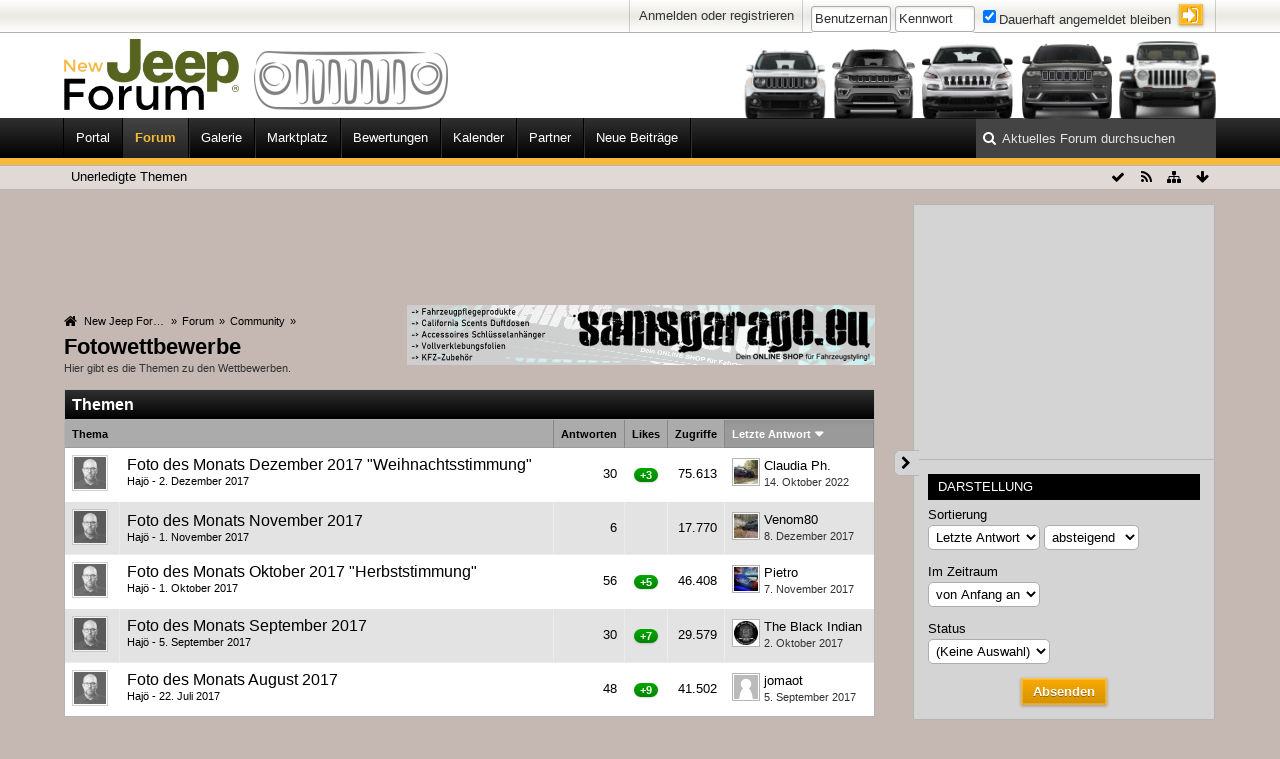

--- FILE ---
content_type: text/html; charset=UTF-8
request_url: https://www.new-jeep-forum.de/board/90-fotowettbewerbe/
body_size: 19068
content:
<!DOCTYPE html>
<html dir="ltr" lang="de">

<head>
	<title>Fotowettbewerbe - New Jeep Forum</title>
	
	<base href="https://www.new-jeep-forum.de/" />
<meta name="apple-mobile-web-app-title" content="New Jeep">
<meta charset="utf-8" />
<meta name="viewport" content="width=device-width, initial-scale=1" />
<meta name="format-detection" content="telephone=no" />
<meta name="description" content="Hier gibt es die Themen zu den Wettbewerben." />
<meta name="keywords" content="jeep, renegade, compass, cherokee, grand cherokee, wrangler, forum, freunde, community, diskussion, treffen, galerie, hilfe, tuning, umbau, test, bericht, jeep forum, Marktplatz" />
<meta property="og:site_name" content="New Jeep Forum" />	
	
<!-- Stylesheets -->
<link rel="stylesheet" type="text/css" href="https://www.new-jeep-forum.de/wcf/style/style-4.css?m=1765742337" /><link rel="stylesheet" type="text/css" media="screen" href="https://www.new-jeep-forum.de/wcf/style/3rdParty/easyintext.css" />


<script>
	//<![CDATA[
	var SID_ARG_2ND	= '&s=0de15bd2f0dd49789294caa02719377de41e90df';
	var WCF_PATH = 'https://www.new-jeep-forum.de/wcf/';
	var SECURITY_TOKEN = 'a2d39fa4bc788e5b33bb784d7390e4db347fab75';
	var LANGUAGE_ID = 1;
	var TIME_NOW = 1769556198;
	var URL_LEGACY_MODE = false;
	//]]>
</script>
<script src="https://www.new-jeep-forum.de/wcf/js/3rdParty/jquery.min.js?v=1622091905"></script>
<script src="https://www.new-jeep-forum.de/wcf/js/3rdParty/jquery-ui.min.js?v=1622091905"></script>

<script src="https://www.new-jeep-forum.de/wcf/js/WCF.Combined.min.js?v=1622091905"></script>









<noscript>
	<style type="text/css">
		.jsOnly {
			display: none !important;
		}
		
		.noJsOnly {
			display: block !important;
		}
	</style>
</noscript>



	
	
	







						
	
	














			
<!--
Secured by StopForumSpam
Copyright (c) 2010-2026 by Sascha Greuel
https://www.softcreatr.de
-->

			

									
					
					
							

<!-- Icons -->
<link rel="icon" href="https://www.new-jeep-forum.de/wcf/images/favicon.ico" type="image/x-icon" />
<link rel="apple-touch-icon" href="https://www.new-jeep-forum.de/wcf/images/New-Jeep-Forum/touch-icon-iphone.png">
<link rel="apple-touch-icon" sizes="images/76x76" href="https://www.new-jeep-forum.de/wcf/images/New-Jeep-Forum/touch-icon-ipad.png">
<link rel="apple-touch-icon" sizes="120x120" href="https://www.new-jeep-forum.de/wcf/images/New-Jeep-Forum/touch-icon-iphone-retina.png">
<link rel="apple-touch-icon" sizes="152x152" href="https://www.new-jeep-forum.de/wcf/images/New-Jeep-Forum/touch-icon-ipad-retina.png">
<link rel="apple-touch-icon" sizes="180x180" href="https://www.new-jeep-forum.de/wcf/images/New-Jeep-Forum/touch-icon-iphone-x3.png">
<link rel="shortcut icon" href="https://www.new-jeep-forum.de/wcf/images/New-Jeep-Forum/android-icon.png" sizes="196x196">


<link href="/wcf/style/consent.css" rel="stylesheet">
	
						<link rel="alternate" type="application/rss+xml" title="RSS-Feed" href="https://www.new-jeep-forum.de/board-feed/90/" />
				
																
						<link rel="canonical" href="https://www.new-jeep-forum.de/board/90-fotowettbewerbe/?s=0de15bd2f0dd49789294caa02719377de41e90df" />
		
	
</head>

<body id="tplBoard" data-template="board" data-application="wbb">

	
	
<a id="top"></a>


	
<header id="pageHeader" class="layoutFluid sidebarOrientationRight">
	<div>
		<nav id="topMenu" class="userPanel">
			<div class="layoutFluid">
									<ul class="userPanelItems">
						<!-- login box -->
		<li id="userLogin">
			<a class="loginLink" href="https://www.new-jeep-forum.de/login/?s=0de15bd2f0dd49789294caa02719377de41e90df">Anmelden oder registrieren</a>
			<div id="loginForm" style="display: none;">
								
				<form method="post" action="https://www.new-jeep-forum.de/login/?s=0de15bd2f0dd49789294caa02719377de41e90df">
					<fieldset>
												
						<dl>
							<dt><label for="username">Benutzername oder E-Mail-Adresse</label></dt>
							<dd>
								<input type="text" id="username" name="username" value="" required="required" class="long" />
							</dd>
						</dl>
						
													<dl>
								<dt>Sind Sie bereits registriert?</dt>
								<dd>
									<label><input type="radio" name="action" value="register" /> Nein, ich möchte mich jetzt registrieren.</label>
									<label><input type="radio" name="action" value="login" checked="checked" /> Ja, mein Kennwort lautet:</label>
								</dd>
							</dl>
												
						<dl>
							<dt><label for="password">Kennwort</label></dt>
							<dd>
								<input type="password" id="password" name="password" value="" class="long" />
							</dd>
						</dl>
						
													<dl>
								<dt></dt>
								<dd><label><input type="checkbox" id="useCookies" name="useCookies" value="1" checked="checked" /> Dauerhaft angemeldet bleiben</label></dd>
							</dl>
												
						
						
						<div class="formSubmit">
							<input type="submit" id="loginSubmitButton" name="submitButton" value="Anmelden" accesskey="s" />
							<a class="button" href="https://www.new-jeep-forum.de/lost-password/?s=0de15bd2f0dd49789294caa02719377de41e90df"><span>Kennwort vergessen</span></a>
							<input type="hidden" name="url" value="/board/90-fotowettbewerbe/" />
							<input type="hidden" name="t" value="a2d39fa4bc788e5b33bb784d7390e4db347fab75" />						</div>
					</fieldset>
					
									</form>
			</div>
			
			
		</li>
		
		
	
<li>
	<div id="customLoginForm" class="clearfix">
		<div>
			<div>
				<form method="post" action="https://www.new-jeep-forum.de/login/?s=0de15bd2f0dd49789294caa02719377de41e90df">
					<ul id="customLoginFormPanel">
						<li class="usernameCustom">
							<input type="text" id="usernameCustom" name="username" value="" required="required" class="long" placeholder="Benutzername oder E-Mail-Adresse" />
						</li>
						<li class="passwordCustom">
							<input type="password" id="passwordCustom" name="password" value="" class="long" placeholder="Kennwort"/>
						</li>

												<li class="cookieCustom clearfix">	
							<label><input type="checkbox" id="useCookiesCustom" name="useCookies" value="1" checked="checked" /><span>Dauerhaft angemeldet bleiben</span></label>
						</li>
												<li>
							<div class="formSubmit">
								<input type="submit" id="loginSubmitButtonCustom" name="submitButton" value="" accesskey="s" />
								<input type="hidden" name="url" value="/board/90-fotowettbewerbe/" />
								<input type="hidden" name="t" value="a2d39fa4bc788e5b33bb784d7390e4db347fab75" />							</div>
						</li>
					</ul>
				</form>
			</div>
		</div>
	</div>
</li>
					</ul>
				
				
				
				
<aside id="search" class="searchBar dropdown" data-disable-auto-focus="true">
	<form method="post" action="https://www.new-jeep-forum.de/search/?types%5B%5D=com.woltlab.wbb.post&amp;boardIDs%5B%5D=90&amp;s=0de15bd2f0dd49789294caa02719377de41e90df">
		<input type="search" name="q" placeholder="Aktuelles Forum durchsuchen" autocomplete="off" required="required" value="" class="dropdownToggle" data-toggle="search" />
		
		<ul class="dropdownMenu">
							<li class="dropdownText">
					<label><input type="checkbox" name="subjectOnly" value="1" /> Nur Betreff durchsuchen</label><label><input type="checkbox" name="findThreads" value="1" /> Ergebnisse als Themen anzeigen</label>
				</li>
				<li class="dropdownDivider"></li>
			
			<li><a href="https://www.new-jeep-forum.de/search/?types%5B%5D=com.woltlab.wbb.post&amp;boardIDs%5B%5D=90&amp;s=0de15bd2f0dd49789294caa02719377de41e90df">Erweiterte Suche</a></li>
		</ul>
		
		<input type="hidden" name="types[]" value="com.woltlab.wbb.post" /><input type="hidden" name="boardIDs[]" value="90" />		<input type="hidden" name="t" value="a2d39fa4bc788e5b33bb784d7390e4db347fab75" />	</form>
</aside>

	
			</div>
		</nav>
		
		<div id="logo" class="logo">
						
			<a href="https://www.new-jeep-forum.de/?s=0de15bd2f0dd49789294caa02719377de41e90df">
								<img src="https://www.new-jeep-forum.de/images/wbbLogo.png" alt="" style="height: 80px; width: 502px;" />			</a>
		<div class="logo-jeep"></div>
		<div class="logoContainer1"><a href="https://www.new-jeep-forum.de/?s=0de15bd2f0dd49789294caa02719377de41e90dfboard/46-jeep-renegade/"></a></div>
		<div class="logoContainer2"><a href="https://www.new-jeep-forum.de/?s=0de15bd2f0dd49789294caa02719377de41e90dfboard/53-jeep-compass/"></a></div>
		<div class="logoContainer3"><a href="https://www.new-jeep-forum.de/?s=0de15bd2f0dd49789294caa02719377de41e90dfboard/45-jeep-cherokee/"></a></div>
		<div class="logoContainer4"><a href="https://www.new-jeep-forum.de/?s=0de15bd2f0dd49789294caa02719377de41e90dfboard/70-jeep-grand-cherokee/"></a></div>
		<div class="logoContainer5"><a href="https://www.new-jeep-forum.de/?s=0de15bd2f0dd49789294caa02719377de41e90dfboard/77-jeep-wrangler-und-gladiator//"></a></div>			

		</div>
		
		
		
		<div class="mainMenuContainer">
			<nav id="mainMenu" class="mainMenu jsMobileNavigation" data-button-label="Navigation">
		<ul>
							<li data-menu-item="wcf.header.menu.portal">
					<a href="https://www.new-jeep-forum.de/?s=0de15bd2f0dd49789294caa02719377de41e90df">Portal</a>
									</li>
							<li class="active" data-menu-item="wbb.header.menu.board">
					<a href="https://www.new-jeep-forum.de/board-list/?s=0de15bd2f0dd49789294caa02719377de41e90df">Forum</a>
											<ul class="invisible">
															<li><a href="https://www.new-jeep-forum.de/board-quick-search/?mode=undoneThreads&amp;s=0de15bd2f0dd49789294caa02719377de41e90df"><span>Unerledigte Themen</span></a></li>
														
						</ul>
									</li>
							<li data-menu-item="gallery.header.menu.gallery">
					<a href="https://www.new-jeep-forum.de/gallery/image-list/?s=0de15bd2f0dd49789294caa02719377de41e90df">Galerie</a>
									</li>
							<li data-menu-item="marketplace.header.menu.marketplace">
					<a href="https://www.new-jeep-forum.de/marktplatz/?s=0de15bd2f0dd49789294caa02719377de41e90df">Marktplatz</a>
									</li>
							<li data-menu-item="easyrating.header.menu.overview">
					<a href="https://www.new-jeep-forum.de/bewertungen/entry-list/?s=0de15bd2f0dd49789294caa02719377de41e90df">Bewertungen</a>
									</li>
							<li data-menu-item="calendar.header.menu.calendar">
					<a href="https://www.new-jeep-forum.de/kalender/?s=0de15bd2f0dd49789294caa02719377de41e90df">Kalender</a>
									</li>
							<li data-menu-item="wcf.partners.partner.page">
					<a href="https://www.new-jeep-forum.de/partners/?s=0de15bd2f0dd49789294caa02719377de41e90df">Partner</a>
									</li>
							<li data-menu-item="wcf.page.menuItem35">
					<a href="https://www.new-jeep-forum.de/board-quick-search/?mode=unreadPosts&amp;s=0de15bd2f0dd49789294caa02719377de41e90df">Neue Beiträge</a>
									</li>
					</ul>
	</nav>
		</div>
		
		
		<div class="headerChrome clearfix">
			<div class="headerChromeLeft"></div>
			<div class="headerChromeRight"></div>
		</div>
		<div class="chrome">
		<nav class="navigation navigationHeader">
							<ul class="navigationMenuItems">
							<li data-menu-item="wbb.header.menu.board.undoneThreads"><a href="https://www.new-jeep-forum.de/board-quick-search/?mode=undoneThreads&amp;s=0de15bd2f0dd49789294caa02719377de41e90df"><span>Unerledigte Themen</span></a></li>
						
		</ul>
										
			<ul class="navigationIcons">
				<li id="toBottomLink"><a href="https://www.new-jeep-forum.de/board/90-fotowettbewerbe/#bottom" title="Zum Seitenende" class="jsTooltip"><span class="icon icon16 icon-arrow-down"></span> <span class="invisible">Zum Seitenende</span></a></li>
				<li id="sitemap" class="jsOnly"><a href="#" title="Schnellnavigation" class="jsTooltip"><span class="icon icon16 icon-sitemap"></span> <span class="invisible">Schnellnavigation</span></a></li>
						<li><a rel="alternate" href="https://www.new-jeep-forum.de/board-feed/90/" title="RSS-Feed" class="jsTooltip"><span class="icon icon16 icon-rss"></span> <span class="invisible">RSS-Feed</span></a></li>		<li class="jsOnly"><a href="#" title="Forum als gelesen markieren" class="markAsReadButton jsTooltip"><span class="icon icon16 icon-ok"></span> <span class="invisible">Forum als gelesen markieren</span></a></li>
								</ul>
		</nav>
		</div>
	</div>
</header>



<div id="main" class="layoutFluid sidebarOrientationRight">
	<div>
		<div>
						
						
			<section id="content" class="content">
				<div class="wcfAdLocation wcfAdLocationHeaderContent"><div><script async src="https://pagead2.googlesyndication.com/pagead/js/adsbygoogle.js?client=ca-pub-4592859538630762"
     crossorigin="anonymous"></script>
<!-- NJF_LEADERBOARD -->
<ins class="adsbygoogle"
     style="display:inline-block;width:728px;height:90px"
     data-ad-client="ca-pub-4592859538630762"
     data-ad-slot="3100590622"></ins>
<script>
     (adsbygoogle = window.adsbygoogle || []).push({});
</script></div></div>				
							
	<div id="easyAdsInfoBox_1" class="easyAdsBox easyAdsIntegrationBox_1 easyAdsSinglePosition desktoptab adPartner" style="margin: 10px 0px 10px 0px; padding: 0px 0px 0px 0px; text-align: left;">
		<div class="containerHeadline" style="">
			<div style="display: inline-block;" class="eaContainer">
								<div class="easyAdsContent" style="display: inline-block;" data-banner-id="12">
			<a href="https://www.samsgarage.eu/" target="_blank"><img src="https://www.new-jeep-forum.de/images/werbepartner/sams-garage.jpg" alt="_blank" title="" width="468" height="60" /></a>
	</div>
			</div>
		</div>
	</div>
				
					<nav class="breadcrumbs marginTop">
		<ul>
			<li title="New Jeep Forum" itemscope="itemscope" itemtype="http://data-vocabulary.org/Breadcrumb">
						<a href="https://www.new-jeep-forum.de/?s=0de15bd2f0dd49789294caa02719377de41e90df" itemprop="url"><span itemprop="title">New Jeep Forum</span></a> <span class="pointer"><span>&raquo;</span></span>
					</li>
									<li title="Forum" itemscope="itemscope" itemtype="http://data-vocabulary.org/Breadcrumb">
						<a href="https://www.new-jeep-forum.de/board-list/?s=0de15bd2f0dd49789294caa02719377de41e90df" itemprop="url"><span itemprop="title">Forum</span></a> <span class="pointer"><span>&raquo;</span></span>
					</li>
									<li title="Community" itemscope="itemscope" itemtype="http://data-vocabulary.org/Breadcrumb">
						<a href="https://www.new-jeep-forum.de/board/1-community/?s=0de15bd2f0dd49789294caa02719377de41e90df" itemprop="url"><span itemprop="title">Community</span></a> <span class="pointer"><span>&raquo;</span></span>
					</li>
		</ul>
	</nav>

<header class="boxHeadline">
	<h1><a href="https://www.new-jeep-forum.de/board/90-fotowettbewerbe/?s=0de15bd2f0dd49789294caa02719377de41e90df">Fotowettbewerbe</a></h1>
	<p>Hier gibt es die Themen zu den Wettbewerben.</p>
</header>

<div class="userNotice">
		
		
		
	<noscript>
		<p class="warning">In Ihrem Webbrowser ist JavaScript deaktiviert. Um alle Funktionen dieser Website nutzen zu können, muss JavaScript aktiviert sein.</p>
	</noscript>
	
		
		
		
		
	
	</div>


	<div class="contentNavigation">
				
		
	</div>
	
			<div class="marginTop tabularBox tabularBoxTitle messageGroupList wbbThreadList jsClipboardContainer" data-type="com.woltlab.wbb.thread">
	<header>
		<h2>Themen</h2>
	</header>
	
	<table class="table">
		<thead>
			<tr>
								<th colspan="2" class="columnTitle columnSubject"><a rel="nofollow" href="https://www.new-jeep-forum.de/board/90-fotowettbewerbe/?pageNo=1&amp;sortField=topic&amp;sortOrder=ASC&amp;s=0de15bd2f0dd49789294caa02719377de41e90df">Thema</a></th>
				<th class="columnDigits columnReplies"><a rel="nofollow" href="https://www.new-jeep-forum.de/board/90-fotowettbewerbe/?pageNo=1&amp;sortField=replies&amp;sortOrder=ASC&amp;s=0de15bd2f0dd49789294caa02719377de41e90df">Antworten</a></th>
				<th class="columnDigits columnLikes"><a rel="nofollow" href="https://www.new-jeep-forum.de/board/90-fotowettbewerbe/?pageNo=1&amp;sortField=cumulativeLikes&amp;sortOrder=ASC&amp;s=0de15bd2f0dd49789294caa02719377de41e90df">Likes</a></th>				<th class="columnDigits columnViews"><a rel="nofollow" href="https://www.new-jeep-forum.de/board/90-fotowettbewerbe/?pageNo=1&amp;sortField=views&amp;sortOrder=ASC&amp;s=0de15bd2f0dd49789294caa02719377de41e90df">Zugriffe</a></th>
				<th class="columnText columnLastPost active DESC"><a rel="nofollow" href="https://www.new-jeep-forum.de/board/90-fotowettbewerbe/?pageNo=1&amp;sortField=lastPostTime&amp;sortOrder=ASC&amp;s=0de15bd2f0dd49789294caa02719377de41e90df">Letzte Antwort</a></th>
				
				
			</tr>
		</thead>
		
		<tbody>
			
	<tr id="thread3367" class="wbbThread jsClipboardObject" data-thread-id="3367" data-element-id="3367" data-is-link="0">
						<td class="columnIcon columnAvatar">
							<div>
					<p class="framed"><img src="https://www.new-jeep-forum.de/wcf/images/avatars/7a/377-7a6c255ff04d31b1eb33b9ba3c0355251b5ab63a-32.png" srcset="https://www.new-jeep-forum.de/wcf/images/avatars/7a/377-7a6c255ff04d31b1eb33b9ba3c0355251b5ab63a-96.png 2x" style="width: 32px; height: 32px" alt="" class="userAvatarImage" /></p>
					
									</div>
					</td>
					<td class="columnText columnSubject">
								
				<h3>
															
					
						
													<a href="https://www.new-jeep-forum.de/thread/3367-foto-des-monats-dezember-2017-weihnachtsstimmung/?s=0de15bd2f0dd49789294caa02719377de41e90df" class="messageGroupLink wbbTopicLink" data-thread-id="3367">Foto des Monats Dezember 2017 &quot;Weihnachtsstimmung&quot;</a>
															</h3>
				
				<aside class="statusDisplay">
					<nav class="pageNavigation" data-link="https://www.new-jeep-forum.de/thread/3367-foto-des-monats-dezember-2017-weihnachtsstimmung/?pageNo=%d&amp;s=0de15bd2f0dd49789294caa02719377de41e90df" data-pages="2">
<ul>
<li class="button"><a href="https://www.new-jeep-forum.de/thread/3367-foto-des-monats-dezember-2017-weihnachtsstimmung/?pageNo=1&amp;s=0de15bd2f0dd49789294caa02719377de41e90df" title="Seite 1">1</a></li>
<li class="button"><a href="https://www.new-jeep-forum.de/thread/3367-foto-des-monats-dezember-2017-weihnachtsstimmung/?pageNo=2&amp;s=0de15bd2f0dd49789294caa02719377de41e90df" title="Seite 2">2</a></li>
</ul></nav>
					<ul class="statusIcons">
																																										
												
						
						
											</ul>
				</aside>
				
				<ul class="messageGroupInfo mobileOptimization">
					<li class="messageGroupAuthor"><a href="https://www.new-jeep-forum.de/user/1-haj%C3%B6/?s=0de15bd2f0dd49789294caa02719377de41e90df" class="userLink" data-user-id="1">Hajö</a></li>
					<li class="messageGroupTime"><time datetime="2017-12-02T12:46:55+01:00" class="datetime" data-timestamp="1512215215" data-date="2. Dezember 2017" data-time="12:46" data-offset="3600">2. Dezember 2017, 12:46</time></li>
					<li class="messageGroupLastPoster"><a href="https://www.new-jeep-forum.de/user/1859-claudia-ph/?s=0de15bd2f0dd49789294caa02719377de41e90df" class="userLink" data-user-id="1859">Claudia Ph.</a></li>
					<li class="messageGroupLastPostTime"><time datetime="2022-10-14T17:52:28+02:00" class="datetime" data-timestamp="1665762748" data-date="14. Oktober 2022" data-time="17:52" data-offset="7200">14. Oktober 2022, 17:52</time></li>
															
				</ul>
				
								
				
			</td>
			<td class="columnDigits columnReplies">30</td>
			<td class="columnStatus columnLikes"><span class="likesBadge badge jsTooltip green" title="3 Likes">+3</span></td>			<td class="columnDigits columnViews">75.613</td>			<td class="columnText columnLastPost">
									<div class="box24">
						<a href="https://www.new-jeep-forum.de/thread/3367-foto-des-monats-dezember-2017-weihnachtsstimmung/?action=lastPost&amp;s=0de15bd2f0dd49789294caa02719377de41e90df" class="framed jsTooltip" title="Zum letzten Beitrag springen"><img src="https://www.new-jeep-forum.de/wcf/images/avatars/9f/2288-9f982fdab9b22b768abc11f4f70a938bf0c67170-32.jpg" srcset="https://www.new-jeep-forum.de/wcf/images/avatars/9f/2288-9f982fdab9b22b768abc11f4f70a938bf0c67170.jpg 2x" style="width: 24px; height: 24px" alt="" class="userAvatarImage" /></a>
						
						<div>
							<p>
																	<a href="https://www.new-jeep-forum.de/user/1859-claudia-ph/?s=0de15bd2f0dd49789294caa02719377de41e90df" class="userLink" data-user-id="1859">Claudia Ph.</a>
															</p>
							<small><time datetime="2022-10-14T17:52:28+02:00" class="datetime" data-timestamp="1665762748" data-date="14. Oktober 2022" data-time="17:52" data-offset="7200">14. Oktober 2022, 17:52</time></small>
						</div>
					</div>
							</td>
				
		
	</tr>
	<tr id="thread3230" class="wbbThread jsClipboardObject" data-thread-id="3230" data-element-id="3230" data-is-link="0">
						<td class="columnIcon columnAvatar">
							<div>
					<p class="framed"><img src="https://www.new-jeep-forum.de/wcf/images/avatars/7a/377-7a6c255ff04d31b1eb33b9ba3c0355251b5ab63a-32.png" srcset="https://www.new-jeep-forum.de/wcf/images/avatars/7a/377-7a6c255ff04d31b1eb33b9ba3c0355251b5ab63a-96.png 2x" style="width: 32px; height: 32px" alt="" class="userAvatarImage" /></p>
					
									</div>
					</td>
					<td class="columnText columnSubject">
								
				<h3>
															
					
						
													<a href="https://www.new-jeep-forum.de/thread/3230-foto-des-monats-november-2017/?s=0de15bd2f0dd49789294caa02719377de41e90df" class="messageGroupLink wbbTopicLink" data-thread-id="3230">Foto des Monats November 2017</a>
															</h3>
				
				<aside class="statusDisplay">
										<ul class="statusIcons">
																																										
												
						
						
											</ul>
				</aside>
				
				<ul class="messageGroupInfo mobileOptimization">
					<li class="messageGroupAuthor"><a href="https://www.new-jeep-forum.de/user/1-haj%C3%B6/?s=0de15bd2f0dd49789294caa02719377de41e90df" class="userLink" data-user-id="1">Hajö</a></li>
					<li class="messageGroupTime"><time datetime="2017-11-01T13:46:00+01:00" class="datetime" data-timestamp="1509540360" data-date="1. November 2017" data-time="13:46" data-offset="3600">1. November 2017, 13:46</time></li>
					<li class="messageGroupLastPoster"><a href="https://www.new-jeep-forum.de/user/743-venom80/?s=0de15bd2f0dd49789294caa02719377de41e90df" class="userLink" data-user-id="743">Venom80</a></li>
					<li class="messageGroupLastPostTime"><time datetime="2017-12-08T14:03:56+01:00" class="datetime" data-timestamp="1512738236" data-date="8. Dezember 2017" data-time="14:03" data-offset="3600">8. Dezember 2017, 14:03</time></li>
															
				</ul>
				
								
				
			</td>
			<td class="columnDigits columnReplies">6</td>
			<td class="columnStatus columnLikes"></td>			<td class="columnDigits columnViews">17.770</td>			<td class="columnText columnLastPost">
									<div class="box24">
						<a href="https://www.new-jeep-forum.de/thread/3230-foto-des-monats-november-2017/?action=lastPost&amp;s=0de15bd2f0dd49789294caa02719377de41e90df" class="framed jsTooltip" title="Zum letzten Beitrag springen"><img src="https://www.new-jeep-forum.de/wcf/images/avatars/dd/1452-dd7fc0191e361f1d757d8b72f39c708048da0aa7-32.jpg" srcset="https://www.new-jeep-forum.de/wcf/images/avatars/dd/1452-dd7fc0191e361f1d757d8b72f39c708048da0aa7-96.jpg 2x" style="width: 24px; height: 24px" alt="" class="userAvatarImage" /></a>
						
						<div>
							<p>
																	<a href="https://www.new-jeep-forum.de/user/743-venom80/?s=0de15bd2f0dd49789294caa02719377de41e90df" class="userLink" data-user-id="743">Venom80</a>
															</p>
							<small><time datetime="2017-12-08T14:03:56+01:00" class="datetime" data-timestamp="1512738236" data-date="8. Dezember 2017" data-time="14:03" data-offset="3600">8. Dezember 2017, 14:03</time></small>
						</div>
					</div>
							</td>
				
		
	</tr>
	<tr id="thread3112" class="wbbThread jsClipboardObject" data-thread-id="3112" data-element-id="3112" data-is-link="0">
						<td class="columnIcon columnAvatar">
							<div>
					<p class="framed"><img src="https://www.new-jeep-forum.de/wcf/images/avatars/7a/377-7a6c255ff04d31b1eb33b9ba3c0355251b5ab63a-32.png" srcset="https://www.new-jeep-forum.de/wcf/images/avatars/7a/377-7a6c255ff04d31b1eb33b9ba3c0355251b5ab63a-96.png 2x" style="width: 32px; height: 32px" alt="" class="userAvatarImage" /></p>
					
									</div>
					</td>
					<td class="columnText columnSubject">
								
				<h3>
															
					
						
													<a href="https://www.new-jeep-forum.de/thread/3112-foto-des-monats-oktober-2017-herbststimmung/?s=0de15bd2f0dd49789294caa02719377de41e90df" class="messageGroupLink wbbTopicLink" data-thread-id="3112">Foto des Monats Oktober 2017 &quot;Herbststimmung&quot;</a>
															</h3>
				
				<aside class="statusDisplay">
					<nav class="pageNavigation" data-link="https://www.new-jeep-forum.de/thread/3112-foto-des-monats-oktober-2017-herbststimmung/?pageNo=%d&amp;s=0de15bd2f0dd49789294caa02719377de41e90df" data-pages="3">
<ul>
<li class="button"><a href="https://www.new-jeep-forum.de/thread/3112-foto-des-monats-oktober-2017-herbststimmung/?pageNo=1&amp;s=0de15bd2f0dd49789294caa02719377de41e90df" title="Seite 1">1</a></li>
<li class="button"><a href="https://www.new-jeep-forum.de/thread/3112-foto-des-monats-oktober-2017-herbststimmung/?pageNo=2&amp;s=0de15bd2f0dd49789294caa02719377de41e90df" title="Seite 2">2</a></li>
<li class="button"><a href="https://www.new-jeep-forum.de/thread/3112-foto-des-monats-oktober-2017-herbststimmung/?pageNo=3&amp;s=0de15bd2f0dd49789294caa02719377de41e90df" title="Seite 3">3</a></li>
</ul></nav>
					<ul class="statusIcons">
																																										
												
						
						
											</ul>
				</aside>
				
				<ul class="messageGroupInfo mobileOptimization">
					<li class="messageGroupAuthor"><a href="https://www.new-jeep-forum.de/user/1-haj%C3%B6/?s=0de15bd2f0dd49789294caa02719377de41e90df" class="userLink" data-user-id="1">Hajö</a></li>
					<li class="messageGroupTime"><time datetime="2017-10-01T19:24:09+02:00" class="datetime" data-timestamp="1506878649" data-date="1. Oktober 2017" data-time="19:24" data-offset="7200">1. Oktober 2017, 19:24</time></li>
					<li class="messageGroupLastPoster"><a href="https://www.new-jeep-forum.de/user/859-pietro/?s=0de15bd2f0dd49789294caa02719377de41e90df" class="userLink" data-user-id="859">Pietro</a></li>
					<li class="messageGroupLastPostTime"><time datetime="2017-11-07T12:00:02+01:00" class="datetime" data-timestamp="1510052402" data-date="7. November 2017" data-time="12:00" data-offset="3600">7. November 2017, 12:00</time></li>
															
				</ul>
				
								
				
			</td>
			<td class="columnDigits columnReplies">56</td>
			<td class="columnStatus columnLikes"><span class="likesBadge badge jsTooltip green" title="5 Likes">+5</span></td>			<td class="columnDigits columnViews">46.408</td>			<td class="columnText columnLastPost">
									<div class="box24">
						<a href="https://www.new-jeep-forum.de/thread/3112-foto-des-monats-oktober-2017-herbststimmung/?action=lastPost&amp;s=0de15bd2f0dd49789294caa02719377de41e90df" class="framed jsTooltip" title="Zum letzten Beitrag springen"><img src="https://www.new-jeep-forum.de/wcf/images/avatars/a0/2344-a013d87adf9d832980af8e88c28d918b5b2b6d33-32.jpeg" srcset="https://www.new-jeep-forum.de/wcf/images/avatars/a0/2344-a013d87adf9d832980af8e88c28d918b5b2b6d33-96.jpeg 2x" style="width: 24px; height: 24px" alt="" class="userAvatarImage" /></a>
						
						<div>
							<p>
																	<a href="https://www.new-jeep-forum.de/user/859-pietro/?s=0de15bd2f0dd49789294caa02719377de41e90df" class="userLink" data-user-id="859">Pietro</a>
															</p>
							<small><time datetime="2017-11-07T12:00:02+01:00" class="datetime" data-timestamp="1510052402" data-date="7. November 2017" data-time="12:00" data-offset="3600">7. November 2017, 12:00</time></small>
						</div>
					</div>
							</td>
				
		
	</tr>
	<tr id="thread3029" class="wbbThread jsClipboardObject" data-thread-id="3029" data-element-id="3029" data-is-link="0">
						<td class="columnIcon columnAvatar">
							<div>
					<p class="framed"><img src="https://www.new-jeep-forum.de/wcf/images/avatars/7a/377-7a6c255ff04d31b1eb33b9ba3c0355251b5ab63a-32.png" srcset="https://www.new-jeep-forum.de/wcf/images/avatars/7a/377-7a6c255ff04d31b1eb33b9ba3c0355251b5ab63a-96.png 2x" style="width: 32px; height: 32px" alt="" class="userAvatarImage" /></p>
					
									</div>
					</td>
					<td class="columnText columnSubject">
								
				<h3>
															
					
						
													<a href="https://www.new-jeep-forum.de/thread/3029-foto-des-monats-september-2017/?s=0de15bd2f0dd49789294caa02719377de41e90df" class="messageGroupLink wbbTopicLink" data-thread-id="3029">Foto des Monats September 2017</a>
															</h3>
				
				<aside class="statusDisplay">
					<nav class="pageNavigation" data-link="https://www.new-jeep-forum.de/thread/3029-foto-des-monats-september-2017/?pageNo=%d&amp;s=0de15bd2f0dd49789294caa02719377de41e90df" data-pages="2">
<ul>
<li class="button"><a href="https://www.new-jeep-forum.de/thread/3029-foto-des-monats-september-2017/?pageNo=1&amp;s=0de15bd2f0dd49789294caa02719377de41e90df" title="Seite 1">1</a></li>
<li class="button"><a href="https://www.new-jeep-forum.de/thread/3029-foto-des-monats-september-2017/?pageNo=2&amp;s=0de15bd2f0dd49789294caa02719377de41e90df" title="Seite 2">2</a></li>
</ul></nav>
					<ul class="statusIcons">
																																										
												
						
						
											</ul>
				</aside>
				
				<ul class="messageGroupInfo mobileOptimization">
					<li class="messageGroupAuthor"><a href="https://www.new-jeep-forum.de/user/1-haj%C3%B6/?s=0de15bd2f0dd49789294caa02719377de41e90df" class="userLink" data-user-id="1">Hajö</a></li>
					<li class="messageGroupTime"><time datetime="2017-09-05T17:35:34+02:00" class="datetime" data-timestamp="1504625734" data-date="5. September 2017" data-time="17:35" data-offset="7200">5. September 2017, 17:35</time></li>
					<li class="messageGroupLastPoster"><a href="https://www.new-jeep-forum.de/user/101-the-black-indian/?s=0de15bd2f0dd49789294caa02719377de41e90df" class="userLink" data-user-id="101">The Black Indian</a></li>
					<li class="messageGroupLastPostTime"><time datetime="2017-10-02T19:00:37+02:00" class="datetime" data-timestamp="1506963637" data-date="2. Oktober 2017" data-time="19:00" data-offset="7200">2. Oktober 2017, 19:00</time></li>
															
				</ul>
				
								
				
			</td>
			<td class="columnDigits columnReplies">30</td>
			<td class="columnStatus columnLikes"><span class="likesBadge badge jsTooltip green" title="7 Likes">+7</span></td>			<td class="columnDigits columnViews">29.579</td>			<td class="columnText columnLastPost">
									<div class="box24">
						<a href="https://www.new-jeep-forum.de/thread/3029-foto-des-monats-september-2017/?action=lastPost&amp;s=0de15bd2f0dd49789294caa02719377de41e90df" class="framed jsTooltip" title="Zum letzten Beitrag springen"><img src="https://www.new-jeep-forum.de/wcf/images/avatars/94/2735-9466530e2012f5f809d58eed107c60a8cdafd5fa-32.png" srcset="https://www.new-jeep-forum.de/wcf/images/avatars/94/2735-9466530e2012f5f809d58eed107c60a8cdafd5fa-96.png 2x" style="width: 24px; height: 24px" alt="" class="userAvatarImage" /></a>
						
						<div>
							<p>
																	<a href="https://www.new-jeep-forum.de/user/101-the-black-indian/?s=0de15bd2f0dd49789294caa02719377de41e90df" class="userLink" data-user-id="101">The Black Indian</a>
															</p>
							<small><time datetime="2017-10-02T19:00:37+02:00" class="datetime" data-timestamp="1506963637" data-date="2. Oktober 2017" data-time="19:00" data-offset="7200">2. Oktober 2017, 19:00</time></small>
						</div>
					</div>
							</td>
				
		
	</tr>
	<tr id="thread2834" class="wbbThread jsClipboardObject" data-thread-id="2834" data-element-id="2834" data-is-link="0">
						<td class="columnIcon columnAvatar">
							<div>
					<p class="framed"><img src="https://www.new-jeep-forum.de/wcf/images/avatars/7a/377-7a6c255ff04d31b1eb33b9ba3c0355251b5ab63a-32.png" srcset="https://www.new-jeep-forum.de/wcf/images/avatars/7a/377-7a6c255ff04d31b1eb33b9ba3c0355251b5ab63a-96.png 2x" style="width: 32px; height: 32px" alt="" class="userAvatarImage" /></p>
					
									</div>
					</td>
					<td class="columnText columnSubject">
								
				<h3>
															
					
						
													<a href="https://www.new-jeep-forum.de/thread/2834-foto-des-monats-august-2017/?s=0de15bd2f0dd49789294caa02719377de41e90df" class="messageGroupLink wbbTopicLink" data-thread-id="2834">Foto des Monats August 2017</a>
															</h3>
				
				<aside class="statusDisplay">
					<nav class="pageNavigation" data-link="https://www.new-jeep-forum.de/thread/2834-foto-des-monats-august-2017/?pageNo=%d&amp;s=0de15bd2f0dd49789294caa02719377de41e90df" data-pages="3">
<ul>
<li class="button"><a href="https://www.new-jeep-forum.de/thread/2834-foto-des-monats-august-2017/?pageNo=1&amp;s=0de15bd2f0dd49789294caa02719377de41e90df" title="Seite 1">1</a></li>
<li class="button"><a href="https://www.new-jeep-forum.de/thread/2834-foto-des-monats-august-2017/?pageNo=2&amp;s=0de15bd2f0dd49789294caa02719377de41e90df" title="Seite 2">2</a></li>
<li class="button"><a href="https://www.new-jeep-forum.de/thread/2834-foto-des-monats-august-2017/?pageNo=3&amp;s=0de15bd2f0dd49789294caa02719377de41e90df" title="Seite 3">3</a></li>
</ul></nav>
					<ul class="statusIcons">
																																										
												
						
						
											</ul>
				</aside>
				
				<ul class="messageGroupInfo mobileOptimization">
					<li class="messageGroupAuthor"><a href="https://www.new-jeep-forum.de/user/1-haj%C3%B6/?s=0de15bd2f0dd49789294caa02719377de41e90df" class="userLink" data-user-id="1">Hajö</a></li>
					<li class="messageGroupTime"><time datetime="2017-07-22T21:53:13+02:00" class="datetime" data-timestamp="1500753193" data-date="22. Juli 2017" data-time="21:53" data-offset="7200">22. Juli 2017, 21:53</time></li>
					<li class="messageGroupLastPoster">jomaot</li>
					<li class="messageGroupLastPostTime"><time datetime="2017-09-05T13:19:53+02:00" class="datetime" data-timestamp="1504610393" data-date="5. September 2017" data-time="13:19" data-offset="7200">5. September 2017, 13:19</time></li>
															
				</ul>
				
								
				
			</td>
			<td class="columnDigits columnReplies">48</td>
			<td class="columnStatus columnLikes"><span class="likesBadge badge jsTooltip green" title="9 Likes">+9</span></td>			<td class="columnDigits columnViews">41.502</td>			<td class="columnText columnLastPost">
									<div class="box24">
						<a href="https://www.new-jeep-forum.de/thread/2834-foto-des-monats-august-2017/?action=lastPost&amp;s=0de15bd2f0dd49789294caa02719377de41e90df" class="framed jsTooltip" title="Zum letzten Beitrag springen"><img src="https://www.new-jeep-forum.de/wcf/images/avatars/avatar-default.svg" style="width: 24px; height: 24px" alt="" class="userAvatarImage" /></a>
						
						<div>
							<p>
																	jomaot															</p>
							<small><time datetime="2017-09-05T13:19:53+02:00" class="datetime" data-timestamp="1504610393" data-date="5. September 2017" data-time="13:19" data-offset="7200">5. September 2017, 13:19</time></small>
						</div>
					</div>
							</td>
				
		
	</tr>
		</tbody>
	</table>
</div>
		
	<div class="contentNavigation">
				
		
		
		<nav class="jsClipboardEditor" data-types="[ 'com.woltlab.wbb.post', 'com.woltlab.wbb.thread' ]"></nav>
	</div>

	<div class="container marginTop">
		<ul class="containerList infoBoxList">
			<li class="box32 usersOnlineInfoBox">
		<span class="icon icon32 icon-user"></span>
		
		<div>
			<div class="containerHeadline">
				<h3><a href="https://www.new-jeep-forum.de/users-online-list/?s=0de15bd2f0dd49789294caa02719377de41e90df">Benutzer online</a> <span class="badge">2</span></h3>
				<p>
 
	2 Besucher
</p>
			</div>
			
						
							<div class="usersOnlineLegend">
					<p>Legende:</p>
					<ul class="dataList">
													<li><span style="color:#FF0000"><b>Administratoren</b></span></li>
													<li><span style="color:#0000FF"><b>Moderatoren</b></span></li>
													<li><span style="color:#0000FF"><b>Moderator (Social Media)</b></span></li>
													<li><font color="#008080"><strong>Partner</strong></font></li>
											</ul>
				</div>
					</div>
	</li>
								
									<li class="box32 statsInfoBox">
						<span class="icon icon32 icon-bar-chart"></span>
						
						<div>
							<div class="containerHeadline">
								<h3>Statistik</h3>
								<p>23 Themen - 557 Beiträge (0,18 Beiträge pro Tag)</p>
							</div>
						</div>
					</li>
		</ul>
	</div>


					<p class="jsOnly markAsRead"><a><span class="icon icon16 icon-ok"></span> <span></span></a></p>
				
					<nav class="breadcrumbs marginTop">
		<ul>
			<li title="New Jeep Forum">
						<a href="https://www.new-jeep-forum.de/?s=0de15bd2f0dd49789294caa02719377de41e90df"><span>New Jeep Forum</span></a> <span class="pointer"><span>&raquo;</span></span>
					</li>
									<li title="Forum">
						<a href="https://www.new-jeep-forum.de/board-list/?s=0de15bd2f0dd49789294caa02719377de41e90df"><span>Forum</span></a> <span class="pointer"><span>&raquo;</span></span>
					</li>
									<li title="Community">
						<a href="https://www.new-jeep-forum.de/board/1-community/?s=0de15bd2f0dd49789294caa02719377de41e90df"><span>Community</span></a> <span class="pointer"><span>&raquo;</span></span>
					</li>
		</ul>
	</nav>
				
									<div class="wcfAdLocation wcfAdLocationFooterContent"><div><script async src="https://pagead2.googlesyndication.com/pagead/js/adsbygoogle.js?client=ca-pub-4592859538630762"
     crossorigin="anonymous"></script>
<!-- NJF_LEADERBOARD -->
<ins class="adsbygoogle"
     style="display:inline-block;width:728px;height:90px"
     data-ad-client="ca-pub-4592859538630762"
     data-ad-slot="3100590622"></ins>
<script>
     (adsbygoogle = window.adsbygoogle || []).push({});
</script></div></div>							</section>
			
																<aside class="sidebar" data-is-open="true" data-sidebar-name="com.woltlab.wbb.BoardPage">
						<div>
							<div class="wcfAdLocation wcfAdLocationSidebarTop"><div><script async src="https://pagead2.googlesyndication.com/pagead/js/adsbygoogle.js?client=ca-pub-4592859538630762"
     crossorigin="anonymous"></script>
<!-- NJF_MEDIUM-RECTANGLE_SIDEBAR -->
<ins class="adsbygoogle"
     style="display:inline-block;width:300px;height:250px"
     data-ad-client="ca-pub-4592859538630762"
     data-ad-slot="9832708941"></ins>
<script>
     (adsbygoogle = window.adsbygoogle || []).push({});
</script></div></div>							
							
							
									<div>
	<form id="sidebarContainer" method="post" action="https://www.new-jeep-forum.de/board/90-fotowettbewerbe/?s=0de15bd2f0dd49789294caa02719377de41e90df">
		
				
				
		<fieldset>
			<legend>Darstellung</legend>
				<dl>
					<dt><label for="sortField">Sortierung</label></dt>
					<dd>
						<select id="sortField" name="sortField">
							<option value="topic">Thema</option>
							<option value="username">Autor</option>
							<option value="time">Datum</option>
							<option value="replies">Antworten</option>
							<option value="cumulativeLikes">Likes</option>							<option value="views">Zugriffe</option>
							<option value="lastPostTime" selected="selected">Letzte Antwort</option>
							
						</select>
						<select name="sortOrder">
							<option value="ASC">aufsteigend</option>
							<option value="DESC" selected="selected">absteigend</option>
						</select>
					</dd>
				</dl>
				
				<dl>
					<dt><label for="filterByDate">Im Zeitraum</label></dt>
					<dd>
						<select id="filterByDate" name="filterByDate">
							<option value="1">24 Stunden</option>
							<option value="3">3 Tage</option>
							<option value="7">7 Tage</option>
							<option value="14">14 Tage</option>
							<option value="30">30 Tage</option>
							<option value="60">60 Tage</option>
							<option value="100">100 Tage</option>
							<option value="365">365 Tage</option>
							<option value="1000" selected="selected">von Anfang an</option>
						</select>
					</dd>
				</dl>
				
				<dl>
					<dt><label for="filterByStatus">Status</label></dt>
					<dd>
						<select id="filterByStatus" name="filterByStatus">
							<option value="">(Keine Auswahl)</option>
							<option value="read">Gelesen</option>
							<option value="unread">Ungelesen</option>
														<option value="closed">Geschlossen</option>
							<option value="open">Offen</option>
																					
						</select>
					</dd>
				</dl>
		</fieldset>
		
		<div class="formSubmit">
			<input type="submit" value="Absenden" accesskey="s" />
			<input type="hidden" name="tagID" value="0" />
			<input type="hidden" name="s" value="0de15bd2f0dd49789294caa02719377de41e90df" />		</div>
	</form>
</div>




<fieldset class="dashboardBox" data-box-name="com.cls.easyrating.latestEntries">
	<legend><a href="https://www.new-jeep-forum.de/bewertungen/entry-list/?s=0de15bd2f0dd49789294caa02719377de41e90df">Letzte Einträge</a></legend>
	
	<div>
		<ul class="sidebarBoxList sidebarBoxEasyRatingEntryList">
							<li class="box48">
			<a href="https://www.new-jeep-forum.de/bewertungen/entry/24-centro-thomsen-stawedder-30-in-halstenbek/?s=0de15bd2f0dd49789294caa02719377de41e90df">
				<span>4.9</span>
				<div id="ratingEntryDashboardBoxLatestEntries_24" class="jsTooltip ratingElement ratingElementStarsBackground ratingElementOrange" title="">
					<span class="icon icon-star" title=""></span>
				</div>
			</a>
			<div class="sidebarBoxHeadline">
				<h3><a href="https://www.new-jeep-forum.de/bewertungen/entry/24-centro-thomsen-stawedder-30-in-halstenbek/?s=0de15bd2f0dd49789294caa02719377de41e90df" class="easyratingEntryLink" data-entry-id="24" title="Centro Thomsen, Stawedder 30 in  Halstenbek">Centro Thomsen, Stawedder 30 in  Halstenbek</a></h3>
				<small style="display: block;"><a href="https://www.new-jeep-forum.de/user/138-pete/?s=0de15bd2f0dd49789294caa02719377de41e90df" class="userLink" data-user-id="138">Pete</a> - <time datetime="2021-09-03T17:59:19+02:00" class="datetime" data-timestamp="1630684759" data-date="3. September 2021" data-time="17:59" data-offset="7200">3. September 2021, 17:59</time></small>
				<small><span class="icon icon16 fa-users" style="font-size: 11px;"></span> <a href="https://www.new-jeep-forum.de/bewertungen/entry/24-centro-thomsen-stawedder-30-in-halstenbek/?s=0de15bd2f0dd49789294caa02719377de41e90df#ratings"><a href="https://www.new-jeep-forum.de/bewertungen/entry/24-centro-thomsen-stawedder-30-in-halstenbek/?s=0de15bd2f0dd49789294caa02719377de41e90df#ratings">1</a> Bewertung</a></small>
			</div>
		</li>
							<li class="box48">
			<a href="https://www.new-jeep-forum.de/bewertungen/entry/23-schautberger-automobile-potsdam-b-berlin-autorisierter-jeep-h%C3%A4ndler-autor-jeep-d/?s=0de15bd2f0dd49789294caa02719377de41e90df">
				<span>4.3</span>
				<div id="ratingEntryDashboardBoxLatestEntries_23" class="jsTooltip ratingElement ratingElementStarsBackground ratingElementOrange" title="">
					<span class="icon icon-star" title=""></span>
				</div>
			</a>
			<div class="sidebarBoxHeadline">
				<h3><a href="https://www.new-jeep-forum.de/bewertungen/entry/23-schautberger-automobile-potsdam-b-berlin-autorisierter-jeep-h%C3%A4ndler-autor-jeep-d/?s=0de15bd2f0dd49789294caa02719377de41e90df" class="easyratingEntryLink" data-entry-id="23" title="Schautberger Automobile, Potsdam b. Berlin, Autorisierter Jeep Händler + autor. Jeep, Dodge, Chrysler Servicebetrieb">Schautberger Automobile, Potsdam b. Berlin, Autorisierter Jeep Händler + autor. Jeep, Dodge, Chrysler Servicebetrieb</a></h3>
				<small style="display: block;"><a href="https://www.new-jeep-forum.de/user/2584-feanor1959/?s=0de15bd2f0dd49789294caa02719377de41e90df" class="userLink" data-user-id="2584">Feanor1959</a> - <time datetime="2021-07-19T18:35:56+02:00" class="datetime" data-timestamp="1626712556" data-date="19. Juli 2021" data-time="18:35" data-offset="7200">19. Juli 2021, 18:35</time></small>
				<small><span class="icon icon16 fa-users" style="font-size: 11px;"></span> <a href="https://www.new-jeep-forum.de/bewertungen/entry/23-schautberger-automobile-potsdam-b-berlin-autorisierter-jeep-h%C3%A4ndler-autor-jeep-d/?s=0de15bd2f0dd49789294caa02719377de41e90df#ratings"><a href="https://www.new-jeep-forum.de/bewertungen/entry/23-schautberger-automobile-potsdam-b-berlin-autorisierter-jeep-h%C3%A4ndler-autor-jeep-d/?s=0de15bd2f0dd49789294caa02719377de41e90df#ratings">3</a> Bewertungen</a></small>
			</div>
		</li>
							<li class="box48">
			<a href="https://www.new-jeep-forum.de/bewertungen/entry/22-jeep-pauli-oy-mittelberg/?s=0de15bd2f0dd49789294caa02719377de41e90df">
				<span>5</span>
				<div id="ratingEntryDashboardBoxLatestEntries_22" class="jsTooltip ratingElement ratingElementStarsBackground ratingElementOrange" title="">
					<span class="icon icon-star" title=""></span>
				</div>
			</a>
			<div class="sidebarBoxHeadline">
				<h3><a href="https://www.new-jeep-forum.de/bewertungen/entry/22-jeep-pauli-oy-mittelberg/?s=0de15bd2f0dd49789294caa02719377de41e90df" class="easyratingEntryLink" data-entry-id="22" title="Jeep Pauli Oy-Mittelberg">Jeep Pauli Oy-Mittelberg</a></h3>
				<small style="display: block;"><a href="https://www.new-jeep-forum.de/user/1631-terra-tours/?s=0de15bd2f0dd49789294caa02719377de41e90df" class="userLink" data-user-id="1631">terra-tours</a> - <time datetime="2021-07-10T10:00:54+02:00" class="datetime" data-timestamp="1625904054" data-date="10. Juli 2021" data-time="10:00" data-offset="7200">10. Juli 2021, 10:00</time></small>
				<small><span class="icon icon16 fa-users" style="font-size: 11px;"></span> <a href="https://www.new-jeep-forum.de/bewertungen/entry/22-jeep-pauli-oy-mittelberg/?s=0de15bd2f0dd49789294caa02719377de41e90df#ratings"><a href="https://www.new-jeep-forum.de/bewertungen/entry/22-jeep-pauli-oy-mittelberg/?s=0de15bd2f0dd49789294caa02719377de41e90df#ratings">3</a> Bewertungen</a></small>
			</div>
		</li>
							<li class="box48">
			<a href="https://www.new-jeep-forum.de/bewertungen/entry/21-autohaus-t-k-jeep-in-hamburg-winsener-str/?s=0de15bd2f0dd49789294caa02719377de41e90df">
				<span>5</span>
				<div id="ratingEntryDashboardBoxLatestEntries_21" class="jsTooltip ratingElement ratingElementStarsBackground ratingElementOrange" title="">
					<span class="icon icon-star" title=""></span>
				</div>
			</a>
			<div class="sidebarBoxHeadline">
				<h3><a href="https://www.new-jeep-forum.de/bewertungen/entry/21-autohaus-t-k-jeep-in-hamburg-winsener-str/?s=0de15bd2f0dd49789294caa02719377de41e90df" class="easyratingEntryLink" data-entry-id="21" title="Autohaus T &amp; K (Jeep) in Hamburg, Winsener Str.">Autohaus T &amp; K (Jeep) in Hamburg, Winsener Str.</a></h3>
				<small style="display: block;"><a href="https://www.new-jeep-forum.de/user/2716-vmp/?s=0de15bd2f0dd49789294caa02719377de41e90df" class="userLink" data-user-id="2716">vmp</a> - <time datetime="2021-07-09T19:33:42+02:00" class="datetime" data-timestamp="1625852022" data-date="9. Juli 2021" data-time="19:33" data-offset="7200">9. Juli 2021, 19:33</time></small>
				<small><span class="icon icon16 fa-users" style="font-size: 11px;"></span> <a href="https://www.new-jeep-forum.de/bewertungen/entry/21-autohaus-t-k-jeep-in-hamburg-winsener-str/?s=0de15bd2f0dd49789294caa02719377de41e90df#ratings"><a href="https://www.new-jeep-forum.de/bewertungen/entry/21-autohaus-t-k-jeep-in-hamburg-winsener-str/?s=0de15bd2f0dd49789294caa02719377de41e90df#ratings">1</a> Bewertung</a></small>
			</div>
		</li>
							<li class="box48">
			<a href="https://www.new-jeep-forum.de/bewertungen/entry/20-frontrunner-wolf-pack-box-mit-hohem-deckel-nur-2-5-sterne/?s=0de15bd2f0dd49789294caa02719377de41e90df">
				<span>2</span>
				<div id="ratingEntryDashboardBoxLatestEntries_20" class="jsTooltip ratingElement ratingElementStarsBackground ratingElementOrange" title="">
					<span class="icon icon-star" title=""></span>
				</div>
			</a>
			<div class="sidebarBoxHeadline">
				<h3><a href="https://www.new-jeep-forum.de/bewertungen/entry/20-frontrunner-wolf-pack-box-mit-hohem-deckel-nur-2-5-sterne/?s=0de15bd2f0dd49789294caa02719377de41e90df" class="easyratingEntryLink" data-entry-id="20" title="Frontrunner Wolf Pack Box mit hohem Deckel --nur 2,5 Sterne--">Frontrunner Wolf Pack Box mit hohem Deckel --nur 2,5 Sterne--</a></h3>
				<small style="display: block;"><a href="https://www.new-jeep-forum.de/user/1859-claudia-ph/?s=0de15bd2f0dd49789294caa02719377de41e90df" class="userLink" data-user-id="1859">Claudia Ph.</a> - <time datetime="2021-06-01T14:22:46+02:00" class="datetime" data-timestamp="1622550166" data-date="1. Juni 2021" data-time="14:22" data-offset="7200">1. Juni 2021, 14:22</time></small>
				<small><span class="icon icon16 fa-users" style="font-size: 11px;"></span> <a href="https://www.new-jeep-forum.de/bewertungen/entry/20-frontrunner-wolf-pack-box-mit-hohem-deckel-nur-2-5-sterne/?s=0de15bd2f0dd49789294caa02719377de41e90df#ratings"><a href="https://www.new-jeep-forum.de/bewertungen/entry/20-frontrunner-wolf-pack-box-mit-hohem-deckel-nur-2-5-sterne/?s=0de15bd2f0dd49789294caa02719377de41e90df#ratings">1</a> Bewertung</a></small>
			</div>
		</li>
	</ul>	</div>
</fieldset><fieldset class="dashboardBox" data-box-name="com.cls.easyrating.latestEntryRatings">
	<legend><a href="https://www.new-jeep-forum.de/bewertungen/rating-list/?s=0de15bd2f0dd49789294caa02719377de41e90df">Letzte Bewertungen</a></legend>
	
	<div>
		<ul class="sidebarBoxList sidebarBoxEasyRatingEntryList">
							
		<li class="box48">
			<a href="https://www.new-jeep-forum.de/bewertungen/rating/48-bin-zufrieden/?s=0de15bd2f0dd49789294caa02719377de41e90df" class="framed"><img src="https://www.new-jeep-forum.de/wcf/images/avatars/18/1482-18658984b5cbaeb7d147a4bb92c7ff1825cb7e4c-96.jpg" srcset="https://www.new-jeep-forum.de/wcf/images/avatars/18/1482-18658984b5cbaeb7d147a4bb92c7ff1825cb7e4c-96.jpg 2x" style="width: 48px; height: 48px" alt="" class="userAvatarImage" /></a>
			
			<div class="sidebarBoxHeadline">
				<small style="display: block;"><a href="https://www.new-jeep-forum.de/user/1927-molle/?s=0de15bd2f0dd49789294caa02719377de41e90df" class="userLink" data-user-id="1927">Molle</a> - <time datetime="2023-12-11T21:13:21+01:00" class="datetime" data-timestamp="1702325601" data-date="11. Dezember 2023" data-time="21:13" data-offset="3600">11. Dezember 2023, 21:13</time></small>
				<small><a href="https://www.new-jeep-forum.de/bewertungen/entry/23-schautberger-automobile-potsdam-b-berlin-autorisierter-jeep-h%C3%A4ndler-autor-jeep-d/?s=0de15bd2f0dd49789294caa02719377de41e90df" class="easyratingEntryLink" data-entry-id="23" title="Schautberger Automobile, Potsdam b. Berlin, Autorisierter Jeep Händler + autor. Jeep, Dodge, Chrysler Servicebetrieb">Schautberger Automobile, Potsdam b. Berlin, Autorisierter Jeep Händler + autor. Jeep, Dodge, Chrysler Servicebetrieb</a></small>
				<small><div id="latestEntryRating_48_entry_23" class="jsTooltip ratingElement ratingElementSmall ratingElementStarsBackground ratingElementOrange" title=""></div></small>
			</div>
		</li>
							
		<li class="box48">
			<a href="https://www.new-jeep-forum.de/bewertungen/rating/47-no-title/?s=0de15bd2f0dd49789294caa02719377de41e90df" class="framed"><img src="https://www.new-jeep-forum.de/wcf/images/avatars/03/2573-0308cdd7c9eb56d88142fb611ad101bf3004a00d-96.jpeg" srcset="https://www.new-jeep-forum.de/wcf/images/avatars/03/2573-0308cdd7c9eb56d88142fb611ad101bf3004a00d-96.jpeg 2x" style="width: 48px; height: 48px" alt="" class="userAvatarImage" /></a>
			
			<div class="sidebarBoxHeadline">
				<small style="display: block;"><a href="https://www.new-jeep-forum.de/user/367-tomjee/?s=0de15bd2f0dd49789294caa02719377de41e90df" class="userLink" data-user-id="367">TomJee</a> - <time datetime="2023-01-21T18:19:22+01:00" class="datetime" data-timestamp="1674321562" data-date="21. Januar 2023" data-time="18:19" data-offset="3600">21. Januar 2023, 18:19</time></small>
				<small><a href="https://www.new-jeep-forum.de/bewertungen/entry/22-jeep-pauli-oy-mittelberg/?s=0de15bd2f0dd49789294caa02719377de41e90df" class="easyratingEntryLink" data-entry-id="22" title="Jeep Pauli Oy-Mittelberg">Jeep Pauli Oy-Mittelberg</a></small>
				<small><div id="latestEntryRating_47_entry_22" class="jsTooltip ratingElement ratingElementSmall ratingElementStarsBackground ratingElementOrange" title=""></div></small>
			</div>
		</li>
							
		<li class="box48">
			<a href="https://www.new-jeep-forum.de/bewertungen/rating/46-der-macher/?s=0de15bd2f0dd49789294caa02719377de41e90df" class="framed"><img src="https://www.new-jeep-forum.de/wcf/images/avatars/21/2135-21e2185597d4a1710bace5426d695a19e6467271-96.jpg" srcset="https://www.new-jeep-forum.de/wcf/images/avatars/21/2135-21e2185597d4a1710bace5426d695a19e6467271-96.jpg 2x" style="width: 48px; height: 48px" alt="" class="userAvatarImage" /></a>
			
			<div class="sidebarBoxHeadline">
				<small style="display: block;"><a href="https://www.new-jeep-forum.de/user/533-o-k%C3%B6nig/?s=0de15bd2f0dd49789294caa02719377de41e90df" class="userLink" data-user-id="533">O.König</a> - <time datetime="2021-10-24T23:13:43+02:00" class="datetime" data-timestamp="1635110023" data-date="24. Oktober 2021" data-time="23:13" data-offset="7200">24. Oktober 2021, 23:13</time></small>
				<small><a href="https://www.new-jeep-forum.de/bewertungen/entry/22-jeep-pauli-oy-mittelberg/?s=0de15bd2f0dd49789294caa02719377de41e90df" class="easyratingEntryLink" data-entry-id="22" title="Jeep Pauli Oy-Mittelberg">Jeep Pauli Oy-Mittelberg</a></small>
				<small><div id="latestEntryRating_46_entry_22" class="jsTooltip ratingElement ratingElementSmall ratingElementStarsBackground ratingElementOrange" title=""></div></small>
			</div>
		</li>
							
		<li class="box48">
			<a href="https://www.new-jeep-forum.de/bewertungen/rating/45-no-title/?s=0de15bd2f0dd49789294caa02719377de41e90df" class="framed"><img src="https://www.new-jeep-forum.de/wcf/images/avatars/36/2250-36638a57a43f79ddf01dcecdf3bd00411e0ede89-96.jpg" srcset="https://www.new-jeep-forum.de/wcf/images/avatars/36/2250-36638a57a43f79ddf01dcecdf3bd00411e0ede89-96.jpg 2x" style="width: 48px; height: 48px" alt="" class="userAvatarImage" /></a>
			
			<div class="sidebarBoxHeadline">
				<small style="display: block;"><a href="https://www.new-jeep-forum.de/user/350-thks/?s=0de15bd2f0dd49789294caa02719377de41e90df" class="userLink" data-user-id="350">THKS</a> - <time datetime="2021-09-04T09:04:20+02:00" class="datetime" data-timestamp="1630739060" data-date="4. September 2021" data-time="09:04" data-offset="7200">4. September 2021, 09:04</time></small>
				<small><a href="https://www.new-jeep-forum.de/bewertungen/entry/12-autohaus-peter-jesinghausen/?s=0de15bd2f0dd49789294caa02719377de41e90df" class="easyratingEntryLink" data-entry-id="12" title="Autohaus Peter Jesinghausen">Autohaus Peter Jesinghausen</a></small>
				<small><div id="latestEntryRating_45_entry_12" class="jsTooltip ratingElement ratingElementSmall ratingElementStarsBackground ratingElementOrange" title=""></div></small>
			</div>
		</li>
							
		<li class="box48">
			<a href="https://www.new-jeep-forum.de/bewertungen/rating/44-wirklich-guter-service/?s=0de15bd2f0dd49789294caa02719377de41e90df" class="framed"><img src="https://www.new-jeep-forum.de/wcf/images/avatars/13/343-13e7f74849d3162d90abb840fe63221881831e81-96.jpg" srcset="https://www.new-jeep-forum.de/wcf/images/avatars/13/343-13e7f74849d3162d90abb840fe63221881831e81-96.jpg 2x" style="width: 48px; height: 48px" alt="" class="userAvatarImage" /></a>
			
			<div class="sidebarBoxHeadline">
				<small style="display: block;"><a href="https://www.new-jeep-forum.de/user/138-pete/?s=0de15bd2f0dd49789294caa02719377de41e90df" class="userLink" data-user-id="138">Pete</a> - <time datetime="2021-09-03T18:12:02+02:00" class="datetime" data-timestamp="1630685522" data-date="3. September 2021" data-time="18:12" data-offset="7200">3. September 2021, 18:12</time></small>
				<small><a href="https://www.new-jeep-forum.de/bewertungen/entry/24-centro-thomsen-stawedder-30-in-halstenbek/?s=0de15bd2f0dd49789294caa02719377de41e90df" class="easyratingEntryLink" data-entry-id="24" title="Centro Thomsen, Stawedder 30 in  Halstenbek">Centro Thomsen, Stawedder 30 in  Halstenbek</a></small>
				<small><div id="latestEntryRating_44_entry_24" class="jsTooltip ratingElement ratingElementSmall ratingElementStarsBackground ratingElementOrange" title=""></div></small>
			</div>
		</li>
	</ul>	</div>
</fieldset>								
							
							
													</div>
					</aside>
					
											
																	</div>
	</div>
</div>

<footer id="pageFooter" class="layoutFluid footer sidebarOrientationRight">
	<div>
		<div class="chrome">
		<nav id="footerNavigation" class="navigation navigationFooter">
				<ul class="navigationMenuItems">
					<li data-menu-item="wcf.footer.menu.termsOfUse"><a href="https://www.new-jeep-forum.de/terms/?s=0de15bd2f0dd49789294caa02719377de41e90df">Nutzungsbedingungen</a></li>
					<li data-menu-item="wcf.page.privacyPolicy"><a href="https://www.new-jeep-forum.de/privacy-policy/?s=0de15bd2f0dd49789294caa02719377de41e90df">Datenschutzerklärung</a></li>
					<li data-menu-item="wcf.footer.menu.legalNotice"><a href="https://www.new-jeep-forum.de/legal-notice/?s=0de15bd2f0dd49789294caa02719377de41e90df">Impressum</a></li>
				<li><a href="javascript:googlefc.callbackQueue.push(googlefc.showRevocationMessage)">Cookie/Datenschutz Einstellungen</a></li>
	</ul>
			
			<ul class="navigationIcons">
				<li id="toTopLink" class="toTopLink"><a href="https://www.new-jeep-forum.de/board/90-fotowettbewerbe/#top" title="Zum Seitenanfang" class="jsTooltip"><span class="icon icon16 icon-arrow-up"></span> <span class="invisible">Zum Seitenanfang</span></a></li>
				
			</ul>
			
			<ul class="navigationItems">
									<li title="(UTC+01:00) Amsterdam, Berlin, Bern, Rom, Stockholm, Wien"><p><span class="icon icon16 icon-time"></span> <span>28. Januar 2026, 00:23</span></p></li>
								
			</ul>
		</nav>
		</div>
		
		<div class="footerContent">
			
			
			
<div id="switchToDesktopViewPlaceholder"></div>
	<script>
	//<![CDATA[
	$(function() {
		if($.browser.mobile) {
							$('#switchToDesktopViewPlaceholder').append('		<div title="Zur Desktop Ansicht wechseln" class="switchToDesktopViewContainerNew">\n			<a id="switchToDesktopView">\n				Zur Desktop Ansicht wechseln\n			<\/a>\n		<\/div>\n	');
						new WCF.Style.SwitchToDesktopView('wcf21_');
		}
	});
	//]]>
</script>

		<p class="copyright">Das New Jeep Forum ist <b>KEIN</b> offizielles Angebot der Fiat Group Automobiles Germany AG</p>
		<p class="copyright"><a href="http://www.woltlab.com/de/" target="_blank">Forensoftware: Burning&nbsp;Board®,&nbsp;entwickelt&nbsp;von&nbsp;WoltLab®&nbsp;GmbH</a><br />Konzept, Realisierung und Design: <a href="http://www.bigmammut.de/">BigMammut Webdesign</a></p>
		<p class="copyright">Werbelink: Dieser Link Platz ist frei!</p>


		</div>

							
	</div>
</footer>


	
<script>
	WCF.User.init(0, '');
	
	WCF.Language.addObject({
		'__days': [ 'Sonntag', 'Montag', 'Dienstag', 'Mittwoch', 'Donnerstag', 'Freitag', 'Samstag' ],
		'__daysShort': [ 'So', 'Mo', 'Di', 'Mi', 'Do', 'Fr', 'Sa' ],
		'__months': [ 'Januar', 'Februar', 'März', 'April', 'Mai', 'Juni', 'Juli', 'August', 'September', 'Oktober', 'November', 'Dezember' ], 
		'__monthsShort': [ 'Jan', 'Feb', 'Mrz', 'Apr', 'Mai', 'Jun', 'Jul', 'Aug', 'Sep', 'Okt', 'Nov', 'Dez' ],
		'wcf.clipboard.item.unmarkAll': 'Demarkieren',
		'wcf.date.relative.now': 'Vor einem Moment',
		'wcf.date.relative.minutes': 'Vor {if $minutes > 1}{#$minutes} Minuten{else}einer Minute{\/if}',
		'wcf.date.relative.hours': 'Vor {if $hours > 1}{#$hours} Stunden{else}einer Stunde{\/if}',
		'wcf.date.relative.pastDays': '{if $days > 1}{$day}{else}Gestern{\/if}, {$time}',
		'wcf.date.dateFormat': 'j. F Y',
		'wcf.date.dateTimeFormat': '%date%, %time%',
		'wcf.date.shortDateTimeFormat': '%date%',
		'wcf.date.hour': 'Stunde',
		'wcf.date.minute': 'Minute',
		'wcf.date.timeFormat': 'H:i',
		'wcf.date.firstDayOfTheWeek': '1',
		'wcf.global.button.add': 'Hinzufügen',
		'wcf.global.button.cancel': 'Abbrechen',
		'wcf.global.button.close': 'Schließen',
		'wcf.global.button.collapsible': 'Auf- und Zuklappen',
		'wcf.global.button.delete': 'Löschen',
		'wcf.global.button.disable': 'Deaktivieren',
		'wcf.global.button.disabledI18n': 'einsprachig',
		'wcf.global.button.edit': 'Bearbeiten',
		'wcf.global.button.enable': 'Aktivieren',
		'wcf.global.button.hide': 'Ausblenden',
		'wcf.global.button.next': 'Weiter »',
		'wcf.global.button.preview': 'Vorschau',
		'wcf.global.button.reset': 'Zurücksetzen',
		'wcf.global.button.save': 'Speichern',
		'wcf.global.button.search': 'Suche',
		'wcf.global.button.submit': 'Absenden',
		'wcf.global.button.upload': 'Hochladen',
		'wcf.global.confirmation.cancel': 'Abbrechen',
		'wcf.global.confirmation.confirm': 'OK',
		'wcf.global.confirmation.title': 'Bestätigung erforderlich',
		'wcf.global.decimalPoint': ',',
		'wcf.global.error.timeout': 'Keine Antwort vom Server erhalten, Anfrage wurde abgebrochen.',
		'wcf.global.form.error.empty': 'Bitte füllen Sie dieses Eingabefeld aus.',
		'wcf.global.form.error.greaterThan': 'Der eingegebene Wert muss größer sein als {#$greaterThan}.',
		'wcf.global.form.error.lessThan': 'Der eingegebene Wert muss kleiner sein als {#$lessThan}.',
		'wcf.global.language.noSelection': 'Keine Auswahl',
		'wcf.global.loading': 'Lädt …',
		'wcf.global.page.jumpTo': 'Gehe zu Seite',
		'wcf.global.page.jumpTo.description': 'Geben Sie einen Wert zwischen „1“ und „#pages#“ ein.',
		'wcf.global.page.pageNavigation': 'Navigation',
		'wcf.global.page.next': 'Nächste Seite',
		'wcf.global.page.previous': 'Vorherige Seite',
		'wcf.global.pageDirection': 'ltr',
		'wcf.global.reason': 'Begründung',
		'wcf.global.sidebar.hideLeftSidebar': '',
		'wcf.global.sidebar.hideRightSidebar': '',
		'wcf.global.sidebar.showLeftSidebar': '',
		'wcf.global.sidebar.showRightSidebar': '',
		'wcf.global.success': 'Die Aktion wurde erfolgreich ausgeführt.',
		'wcf.global.success.add': 'Der Eintrag wurde gespeichert.',
		'wcf.global.success.edit': 'Ihre Änderungen wurden gespeichert.',
		'wcf.global.thousandsSeparator': '.',
		'wcf.page.pagePosition': 'Seite {#$pageNo} von {#$pages}',
		'wcf.page.sitemap': 'Schnellnavigation',
		'wcf.style.changeStyle': 'Stil ändern',
		'wcf.user.activityPoint': 'Punkte',
		'wcf.style.changeStyle': 'Stil ändern',
		'wcf.user.panel.markAllAsRead': 'Alle als gelesen markieren',
		'wcf.user.panel.markAsRead': 'Als gelesen markieren',
		'wcf.user.panel.settings': 'Einstellungen',
		'wcf.user.panel.showAll': 'Alle anzeigen'
					,'wcf.like.button.like': 'Gefällt mir',
			'wcf.like.button.dislike': 'Gefällt mir nicht',
			'wcf.like.tooltip': '{if $likes}{#$likes} Like{if $likes != 1}s{/if}{if $dislikes}, {/if}{/if}{if $dislikes}{#$dislikes} Dislike{if $dislikes != 1}s{/if}{/if}',
			'wcf.like.summary': '{if $others == 0}{@$users.slice(0, -1).join(", ")}{if $users.length > 1} und {/if}{@$users.slice(-1)[0]}{else}{@$users.join(", ")} und {if $others == 1}einem{else}{#$others}{/if} weiteren{/if} gefällt das.',
			'wcf.like.details': 'Details'
				
		,'wcf.message.share.whatsapp': 'WhatsApp'
	});
	
	new WCF.Date.Time();
	
	WCF.Dropdown.init();
	WCF.System.Mobile.UX.init();
	
	WCF.TabMenu.init();
	WCF.System.FlexibleMenu.init();
</script>
<script src="https://www.new-jeep-forum.de/wcf/js/WCF.Message.Share.WhatsApp.min.js?v=1622091905"></script>
<script>
	WCF.Message.Quote.Handler.prototype["init"] = function(quoteManager, className, objectType, containerSelector, messageBodySelector, messageContentSelector, supportDirectInsert) {
		this._className = className;
		if (this._className == '') {
			console.debug("[WCF.Message.QuoteManager] Empty class name given, aborting.");
			return;
		}
		
		this._objectType = objectType;
		if (this._objectType == '') {
			console.debug("[WCF.Message.QuoteManager] Empty object type name given, aborting.");
			return;
		}
		
		this._containerSelector = containerSelector;
		this._message = '';
		this._messageBodySelector = messageBodySelector;
		this._messageContentSelector = messageContentSelector;
		this._objectID = 0;
		this._proxy = new WCF.Action.Proxy({
			success: $.proxy(this._success, this)
		});
		
		this._initContainers();
		
		supportDirectInsert = (supportDirectInsert && quoteManager.supportPaste()) ? true : false;
		this._initCopyQuote(supportDirectInsert);
		
		$(document).mouseup($.proxy(this._mouseUp, this));
		
		// Mobile quote support
		if($.browser.mobile) {
			// Safari does not support pointer events
			if($.browser.safari) {
				$(document).on('touchend', $.proxy(this._touchend, this));
			} else {
				$(document).on('pointerout', $.proxy(this._touchend, this));
			}
			
			$(document).on('selectionchange', $.proxy(function() {
				if (this._message != '') {
					var newSelection = $.trim(this._getSelectedText());
					
					if (newSelection != '') {
						this._message = newSelection;
					}
				}
			}, this));
		}
		
		// register with quote manager
		this._quoteManager = quoteManager;
		this._quoteManager.register(this._objectType, this);
		
		// register with DOMNodeInsertedHandler
		WCF.DOMNodeInsertedHandler.addCallback('WCF.Message.Quote.Handler' + objectType.hashCode(), $.proxy(this._initContainers, this));
	};
	
	WCF.Message.Quote.Handler.prototype["_initContainers"] = function() {
		var self = this;
		$(this._containerSelector).each(function(index, container) {
			var $container = $(container);
			var $containerID = $container.wcfIdentify();
			
			if (!self._containers[$containerID]) {
				self._containers[$containerID] = $container;
				if ($container.hasClass('jsInvalidQuoteTarget')) {
					return true;
				}
				
				if (self._messageBodySelector !== null) {
					$container = $container.find(self._messageBodySelector).data('containerID', $containerID);
				}
				
				$container.mousedown($.proxy(self._mouseDown, self));
				
				// Mobile quote support
				if($.browser.mobile) {
					// Safari does not support pointer events
					if($.browser.safari) {
						$container.on('touchstart', $.proxy(self._mouseDown, self));
					} else {
						$container.on('pointerdown', $.proxy(self._mouseDown, self));
					}
				}
				
				// bind event to quote whole message
				self._containers[$containerID].find('.jsQuoteMessage').click($.proxy(self._saveFullQuote, self));
			}
		});
	};
	
	WCF.Message.Quote.Handler.prototype["_touchend"] = function(event) {
		// ignore event
		if (this._activeContainerID == '') {
			return;
		}
		
		this._mouseUp(event);
	};
	
	WCF.Message.Quote.Handler.prototype["_mouseUp"] = function(event) {
		// ignore event
		if (this._activeContainerID == '') {
			this._copyQuote.hide();
			
			return;
		}
		
		var $container = this._containers[this._activeContainerID];
		var $selection = this._getSelectedText();
		var $text = $.trim($selection);
		if ($text == '') {
			this._copyQuote.hide();
			
			return;
		}
		
		var $messageBody = (this._messageBodySelector) ? $container.find(this._messageContentSelector)[0] : $container[0];
		
		// check if mouseup occured within a <blockquote>
		var $element = event.target;
		while ($element !== $container[0]) {
			if ($element === null || $element.tagName === 'BLOCKQUOTE') {
				this._copyQuote.hide();
				
				return;
			}
			
			$element = $element.parentElement;
		}
		
		// check if selection starts and ends within the $messageBody element
		var $range = window.getSelection().getRangeAt(0);
		if (!this._elementInsideContainer($range.startContainer, $messageBody) || !this._elementInsideContainer($range.endContainer, $messageBody)) {
			this._copyQuote.hide();
			
			return;
		}
		
		// compare selection with message text of given container
		var $messageText = this._getNodeText($messageBody);
		
		// selected text is not part of $messageText or contains text from unrelated nodes
		if (this._normalize($messageText).indexOf(this._normalize($text)) === -1) {
			return;
		}
		this._copyQuote.show();
		
		var $coordinates = this._getBoundingRectangle($container, window.getSelection());
		var $dimensions = this._copyQuote.getDimensions('outer');
		var $left = ($coordinates.right - $coordinates.left) / 2 - ($dimensions.width / 2) + $coordinates.left;
		// Fix left
		var $pointer = this._copyQuote.find('.pointer');
		var $copyQuoteWidth = this._copyQuote.outerWidth();
		var $bodyWidth = $('body').outerWidth();
		
		if($left < 0) {
			// Fix pointer
			$pointer.css({
				'margin-left': ($left - 5) + 'px'
			});
			
			$left = 0;
		} else if($left + $copyQuoteWidth > $bodyWidth) {
			var $moveToLeft = ($left - $bodyWidth + $copyQuoteWidth);
		
			// Fix pointer
			$pointer.css({
				'margin-left': ($moveToLeft - 5) + 'px'
			});
			$left = $left - $moveToLeft;
		} else {
			// Reset pointer
			$pointer.css({
				'margin-left': ''
			});
		}
		
		this._copyQuote.css({
			top: $coordinates.top - $dimensions.height - 7 + 'px',
			left: $left + 'px'
		});
		
		this._copyQuote.hide();
		
		// reset containerID
		this._activeContainerID = '';
		
		// show element after a delay, to prevent display if text was unmarked again (clicking into marked text)
		var self = this;
		new WCF.PeriodicalExecuter(function(pe) {
			pe.stop();
			
			var $text = $.trim(self._getSelectedText());
			if ($text != '') {
				self._copyQuote.show();
				self._message = $text;
				self._objectID = $container.data('objectID');
				
				// revert alt tags, fixes quoting in Firefox
				if ($.browser.mozilla) {
					// TODO: is this still required?
					$container.find('img').each(function() {
						var $image = $(this);
						$image.attr('alt', $image.data('__alt'));
					});
				}
			}
		}, 10);
	};
</script>
<script>
	//<![CDATA[
	$(function() {
		new WCF.Effect.SmoothScroll();
		new WCF.Effect.BalloonTooltip();
		new WCF.Sitemap();
				WCF.System.PageNavigation.init('.pageNavigation');
		WCF.Date.Picker.init();
		new WCF.User.ProfilePreview();
		new WCF.Notice.Dismiss();
		WCF.User.Profile.ActivityPointList.init();
		
		new WCF.Message.Share.Page.WhatsApp();
		
							new WCF.System.KeepAlive(1740);
				
		if ($.browser.msie) {
			window.onbeforeunload = function() {
				/* Prevent "Back navigation caching" (http://msdn.microsoft.com/en-us/library/ie/dn265017%28v=vs.85%29.aspx) */
			};
		}
		
		$('form[method=get]').attr('method', 'post');
	});
	//]]>
</script>
<!--[IF IE 9]>
<script>
	$(function() {
		function fixButtonTypeIE9() {
			$('button').each(function(index, button) {
				var $button = $(button);
				if (!$button.attr('type')) {
					$button.attr('type', 'button');
				}
			});
		}
		
		WCF.DOMNodeInsertedHandler.addCallback('WCF.FixButtonTypeIE9', fixButtonTypeIE9);
		fixButtonTypeIE9();
	});
</script>
<![ENDIF]-->
<script>
		//<![CDATA[
		var $imageViewer = null;
		$(function() {
			WCF.Language.addObject({
				'wcf.imageViewer.button.enlarge': 'Vollbild-Modus',
				'wcf.imageViewer.button.full': 'Originalversion aufrufen',
				'wcf.imageViewer.seriesIndex': '{x} von {y}',
				'wcf.imageViewer.counter': 'Bild {x} von {y}',
				'wcf.imageViewer.close': 'Schließen',
				'wcf.imageViewer.enlarge': 'Bild direkt anzeigen',
				'wcf.imageViewer.next': 'Nächstes Bild',
				'wcf.imageViewer.previous': 'Vorheriges Bild'
			});
			
			$imageViewer = new WCF.ImageViewer();
		});
		
		// WCF 2.0 compatibility, dynamically fetch slimbox and initialize it with the request parameters
		$.widget('ui.slimbox', {
			_create: function() {
				var self = this;
				head.load('https://www.new-jeep-forum.de/wcf/js/3rdParty/slimbox2.min.js', function() {
					self.element.slimbox(self.options);
				});
			}
		});
		//]]>
	</script>
<script>
	WCF.Language.addObject({
		
		'wcf.global.error.title': 'Fehlermeldung'
		
		
		// Do not try this at home!
	});
	
	var $origElm = $('.navigation a.markAllAsReadButton, .navigation a.markAsReadButton'),
		$newElm = $('.markAsRead');
	
	if ($origElm.length && $origElm.text().trim().length && !$newElm.find('a').hasClass($origElm.attr('class'))) {
		$newElm.find('a').addClass($origElm.attr('class')).find('span:last').text($origElm.text());
		
		if ($newElm.find('span:last').text().length) {
			$newElm.show();
		}
	}
	
	WCF.Language.addObject({
		'wcf.global.dummy': 'wcf.global.dummy'
	});
</script>
<script src="https://www.new-jeep-forum.de/js/WBB.min.js?v=1622091905"></script>
<script src="https://www.new-jeep-forum.de/gallery/js/Gallery.min.js?v=1622091905"></script>
<script type="text/javascript" src="https://www.new-jeep-forum.de/wcf/js/WCF.Definition.min.js?v=1622091905"></script>
<script src="https://www.new-jeep-forum.de/gallery/js/Gallery.Contest.min.js?v=1622091905"></script>
<script src="https://www.new-jeep-forum.de/wcf/js/WCF.Style.SwitchToDesktopView.min.js?v=1622091905"></script>
<script>
	//<![CDATA[
	$(function() {
		if($.browser.mobile) {
							var container = $('#footerNavigation .navigationMenuItems');
				
				// Check existence of footerMenu
				if(container.length == 0) {
					container = $('<ul>').addClass('navigationMenuItems');
					$('#footerNavigation').append(container);
				}
				
				// Add link for switching
				container.append('		<li title="Zur mobilen Ansicht wechseln" class="switchToDesktopViewContainer">\n			<a id="switchToDesktopView">\n				Zur Desktop Ansicht wechseln\n			<\/a>\n		<\/li>\n	');
						
			// Create SwitchToDesktopView object to apply functionality
			new WCF.Style.SwitchToDesktopView('wcf21_');
		}
	});
	//]]>
</script>
<script type="text/javascript" src="https://www.new-jeep-forum.de/marktplatz/js/Marketplace.min.js?v=1622091905"></script>
<script src="https://www.new-jeep-forum.de/kalender/js/Calendar.min.js?v=1622091905"></script>
<script src="https://www.new-jeep-forum.de/wcf/js/3rdParty/jquery.cookie.lib.js"></script>
<script src="https://www.new-jeep-forum.de/wcf/js/3rdParty/jquery.highlight.js"></script>
<script>
	//<![CDATA[
	$(function() {
		$('.easyAdsContent').click(function(event) {
			this._proxy = new WCF.Action.Proxy();
			
			this._proxy.setOption('data', {
				actionName: 'newClick',
				className: 'wcf\\data\\easyads\\banner\\BannerAction',
				parameters: {
					bannerID: $(event.currentTarget).data('bannerId')
				}
			});
			
			this._proxy.sendRequest();
		});
		
			});
	//]]>
</script>
<script src="https://www.new-jeep-forum.de/bewertungen/js/EasyRating.min.js?v=1622091905"></script>
<script src="https://www.new-jeep-forum.de/bewertungen/js/3rdParty/jquery.raty-fa.js?v=1622091905"></script>
<script src="https://www.new-jeep-forum.de/bewertungen/js/3rdParty/jquery.rainbow.js?v=1622091905"></script>
<script src="https://www.new-jeep-forum.de/bewertungen/js/3rdParty/jquery.easypiechart.js?v=1622091905"></script>
<script src="https://www.new-jeep-forum.de/js/WBB.Board.WatchedBoardList.min.js?v=1622091905"></script>
<script src="https://www.new-jeep-forum.de/js/WBB.Board.BoardSubscription.min.js?v=1622091905"></script>
<script>
					//<![CDATA[
					$(function() {
						WCF.Language.addObject({
							'wcf.user.objectWatch.manageSubscription': 'Abonnement verwalten'
						});
					
						new WBB.Board.BoardSubscription();
					});
					//]]>
					</script>
<script>
	//<![CDATA[
	$(function() {
		
		new WBB.Post.Preview();


				new Definition.Preview();
new Marketplace.Entry.Preview();
new Calendar.Event.Preview();
new EasyRating.Entry.Preview();	});
	//]]>
</script>
<script>
		//<![CDATA[
		$(function() {
			WCF.Language.addObject({
				'wbb.post.copy.title': 'Beiträge kopieren',
				'wbb.post.moveToNewThread': 'In neues Thema verschieben',
				'wbb.thread.closed': 'Geschlossen',
				'wbb.thread.confirmDelete': 'Wenn Sie dieses Thema endgültig löschen, ist dieser Prozess nicht mehr umkehrbar. Wirklich fortfahren?',
				'wbb.thread.confirmTrash': 'Wollen Sie dieses Thema wirklich löschen?',
				'wbb.thread.confirmTrash.reason': 'Begründung (optional)',
				'wbb.thread.copy.title': 'Thema kopieren ({$item} von {$count})',
				'wbb.thread.done': 'Thema ist als erledigt markiert',
				'wbb.thread.edit.advanced': 'Erweitert',
				'wbb.thread.edit.assignLabel': 'Label zuweisen',
				'wbb.thread.edit.close': 'Schließen',
				'wbb.thread.edit.delete': 'Endgültig löschen',
				'wbb.thread.edit.done': 'Als erledigt markieren',
				'wbb.thread.edit.enable': 'Freischalten',
				'wbb.thread.edit.disable': 'Deaktivieren',
				'wbb.thread.edit.merge': 'Themen zusammenführen',
				'wbb.thread.edit.merge.success': 'Themen wurden erfolgreich zusammengeführt',
				'wbb.thread.edit.move': 'Verschieben',
				'wbb.thread.edit.open': 'Öffnen',
				'wbb.thread.edit.removeLink': 'Link entfernen',
				'wbb.thread.edit.restore': 'Wiederherstellen',
				'wbb.thread.edit.scrape': 'Thema lösen',
				'wbb.thread.edit.sticky': 'Oben anheften',
				'wbb.thread.edit.trash': 'Löschen',
				'wbb.thread.edit.undone': 'Als unerledigt markieren',
				'wbb.thread.moved': 'Verschoben',
				'wbb.thread.sticky': 'Angepinnt',
				'wbb.thread.undone': 'Thema ist als unerledigt markiert',
				'wbb.thread.edit.moveThreads': 'Themen verschieben',
				'wbb.thread.edit': 'Thema bearbeiten',
				'wcf.global.worker.completed': 'Aufgabe abgeschlossen'
			});
			
			var $updateHandler = new WBB.Thread.UpdateHandler.Board();
			var $inlineEditor = new WBB.Thread.InlineEditor('.wbbThread');
			$inlineEditor.setUpdateHandler($updateHandler);
			$inlineEditor.setEnvironment('board', 90, 'https://www.new-jeep-forum.de/board/90-fotowettbewerbe/?s=0de15bd2f0dd49789294caa02719377de41e90df');
			$inlineEditor.setPermissions({
				canCloseThread: false,
				canDeleteThread: false,
				canDeleteThreadCompletely: false,
				canEnableThread: false,
				canMoveThread: false,
				canPinThread: false,
				canRestoreThread: false			});
			
			var $threadClipboard = new WBB.Thread.Clipboard($updateHandler, 'board', 90);
			var $postClipboard = new WBB.Post.Clipboard(null);
			WCF.Clipboard.init('wbb\\page\\BoardPage', 0, { }, 90);
			
						new WBB.Thread.MarkAsRead();
			new WBB.Board.MarkAllThreadsAsRead(90);
			
			var $options = { };
							$options.emptyMessage = 'Es ist kein Thema zu den gewählten Kriterien in diesem Forum vorhanden.';
						
			new WCF.Table.EmptyTableHandler($('.wbbThreadList'), 'wbbThread', $options);
		});
		//]]>
	</script>
<script>
				//<![CDATA[
				$(function() {
					WCF.Language.addObject({
						'wcf.user.button.login': 'Anmelden',
						'wcf.user.button.register': 'Registrieren',
						'wcf.user.login': 'Anmeldung'
					});
					new WCF.User.Login(true);
				});
				//]]>
			</script>
<script>
		//<![CDATA[
		$(function() {
			new WCF.Search.Message.SearchArea($('#search'));
		});
		//]]>
	</script>
<script src="https://www.new-jeep-forum.de/wcf/js/WCF.Portal.min.js?v=ad6fdad0"></script>
<script>
			//<![CDATA[
			$(function() {
				$("#latestEntryRating_48_entry_23").ratyeasyrating({
					half: true,
					score: 5,
					space: false,
										numberMax: 5,
					number: 5,
					readOnly: true
				});
				
								
				$("#latestEntryRating_48_entry_23").attr('title', 'Wertung: 5 (10 Kriterien)');
				$("#latestEntryRating_48_entry_23 i").attr('title', '');
			});
			//]]>
		</script>
<script>
			//<![CDATA[
			$(function() {
				$("#latestEntryRating_47_entry_22").ratyeasyrating({
					half: true,
					score: 5,
					space: false,
										numberMax: 5,
					number: 5,
					readOnly: true
				});
				
								
				$("#latestEntryRating_47_entry_22").attr('title', 'Wertung: 5 (8 Kriterien)');
				$("#latestEntryRating_47_entry_22 i").attr('title', '');
			});
			//]]>
		</script>
<script>
			//<![CDATA[
			$(function() {
				$("#latestEntryRating_46_entry_22").ratyeasyrating({
					half: true,
					score: 4.88,
					space: false,
										numberMax: 5,
					number: 5,
					readOnly: true
				});
				
								
				$("#latestEntryRating_46_entry_22").attr('title', 'Wertung: 4.88 (8 Kriterien)');
				$("#latestEntryRating_46_entry_22 i").attr('title', '');
			});
			//]]>
		</script>
<script>
			//<![CDATA[
			$(function() {
				$("#latestEntryRating_45_entry_12").ratyeasyrating({
					half: true,
					score: 3,
					space: false,
										numberMax: 5,
					number: 5,
					readOnly: true
				});
				
								
				$("#latestEntryRating_45_entry_12").attr('title', 'Wertung: 3 (8 Kriterien)');
				$("#latestEntryRating_45_entry_12 i").attr('title', '');
			});
			//]]>
		</script>
<script>
			//<![CDATA[
			$(function() {
				$("#latestEntryRating_44_entry_24").ratyeasyrating({
					half: true,
					score: 4.89,
					space: false,
										numberMax: 5,
					number: 5,
					readOnly: true
				});
				
								
				$("#latestEntryRating_44_entry_24").attr('title', 'Wertung: 4.89 (9 Kriterien)');
				$("#latestEntryRating_44_entry_24 i").attr('title', '');
			});
			//]]>
		</script>
<script>
							//<![CDATA[
							$(function() {
								new WCF.Collapsible.Sidebar();
							});
							//]]>
						</script>


<a id="bottom"></a>

</body>
</html>

--- FILE ---
content_type: text/html; charset=utf-8
request_url: https://www.google.com/recaptcha/api2/aframe
body_size: 268
content:
<!DOCTYPE HTML><html><head><meta http-equiv="content-type" content="text/html; charset=UTF-8"></head><body><script nonce="JX19sKhzVUQFdkenMpKHHQ">/** Anti-fraud and anti-abuse applications only. See google.com/recaptcha */ try{var clients={'sodar':'https://pagead2.googlesyndication.com/pagead/sodar?'};window.addEventListener("message",function(a){try{if(a.source===window.parent){var b=JSON.parse(a.data);var c=clients[b['id']];if(c){var d=document.createElement('img');d.src=c+b['params']+'&rc='+(localStorage.getItem("rc::a")?sessionStorage.getItem("rc::b"):"");window.document.body.appendChild(d);sessionStorage.setItem("rc::e",parseInt(sessionStorage.getItem("rc::e")||0)+1);localStorage.setItem("rc::h",'1769556201689');}}}catch(b){}});window.parent.postMessage("_grecaptcha_ready", "*");}catch(b){}</script></body></html>

--- FILE ---
content_type: application/javascript
request_url: https://www.new-jeep-forum.de/js/WBB.Board.BoardSubscription.min.js?v=1622091905
body_size: -24
content:
WBB.Board.BoardSubscription=WCF.User.ObjectWatch.Subscribe.extend({_buttonSelector:".jsBoardSubscribeButton"})

--- FILE ---
content_type: application/javascript
request_url: https://www.new-jeep-forum.de/bewertungen/js/EasyRating.min.js?v=1622091905
body_size: 4840
content:
var EasyRating={};EasyRating.Category={},EasyRating.Category.MarkAllAsRead=Class.extend({_proxy:null,_modus:"all",init:function(a){this._modus=a,this._proxy=new WCF.Action.Proxy({success:$.proxy(this._success,this)}),$(".markAllAsReadButton").click($.proxy(this._click,this))},_click:function(a){a.preventDefault(),"all"==this._modus?(this._proxy.setOption("data",{actionName:"markAllAsRead",className:"easyrating\\data\\rating\\RatingAction",parameters:{modus:this._modus}}),this._proxy.sendRequest()):"entry"==this._modus?(this._proxy.setOption("data",{actionName:"markAllAsRead",className:"easyrating\\data\\category\\entry\\EntryCategoryAction",parameters:{modus:this._modus}}),this._proxy.sendRequest()):"table"==this._modus?(this._proxy.setOption("data",{actionName:"markAllAsRead",className:"easyrating\\data\\category\\table\\TableCategoryAction",parameters:{modus:this._modus}}),this._proxy.sendRequest()):"review"==this._modus&&(this._proxy.setOption("data",{actionName:"markAllAsRead",className:"easyrating\\data\\category\\review\\ReviewCategoryAction",parameters:{modus:this._modus}}),this._proxy.sendRequest())},_success:function(a,b,c){var d=$(".nestedCategoryList");d.find(".badge.badgeUpdate").hide(),$("#mainMenu .active .badge").hide(),"all"!=this._modus&&"entry"!=this._modus||($('.navigationMenuItems li[data-menu-item="easyrating.header.menu.unreadEntries"] .badge').hide(),$('.navigationMenuItems li[data-menu-item="easyrating.header.menu.watchedEntries"] .badge').hide()),"all"!=this._modus&&"table"!=this._modus||($('.navigationMenuItems li[data-menu-item="easyrating.header.menu.unreadTables"] .badge').hide(),$('.navigationMenuItems li[data-menu-item="easyrating.header.menu.watchedTables"] .badge').hide()),"all"!=this._modus&&"review"!=this._modus||($('.navigationMenuItems li[data-menu-item="easyrating.header.menu.unreadReviews"] .badge').hide(),$('.navigationMenuItems li[data-menu-item="easyrating.header.menu.watchedReviews"] .badge').hide())}}),EasyRating.Entry={},EasyRating.Entry.Coordinates={},EasyRating.Entry.Coordinates.PreSubmitHandler=Class.extend({_form:null,_locationInput:null,init:function(a){this._locationInput=a,this._form=$("#messageContainer").submit($.proxy(this._submit,this))},_submit:function(a){if(this._form.data("geocodingCompleted"))return!0;if(!$("#enableCoordinates").is(":checked"))return!0;var b=$.trim($("#geocode").val());return b?void this._setCoordinates():(WCF.Location.GoogleMaps.Util.reverseGeocoding($.proxy(this._reverseGeocoding,this),this._locationInput.getMarker()),a.preventDefault(),!1)},_reverseGeocoding:function(a){null===a?$("#enableCoordinates").prop("checked",!1):$("#geocode").val(a),this._setCoordinates(),this._form.trigger("submit")},_setCoordinates:function(){var a=this._form.find(".formSubmit");$('<input type="hidden" name="latitude" value="'+this._locationInput.getMarker().getPosition().lat()+'" />').appendTo(a),$('<input type="hidden" name="longitude" value="'+this._locationInput.getMarker().getPosition().lng()+'" />').appendTo(a),this._form.data("geocodingCompleted",!0)}}),EasyRating.Entry.Delete=WCF.Action.Delete.extend({_redirectURL:"",init:function(a,b,c){this._super(a,b),this._redirectURL=c},_success:function(a,b,c){var d=new WCF.System.Notification(WCF.Language.get("easyrating.entry.delete.success"));d.show($.proxy(function(){window.location=this._redirectURL},this))}}),EasyRating.Entry.InlineEditor=WCF.InlineEditor.extend({_environment:"list",_redirectURL:"",_permissions:{},setRedirectURL:function(a,b){this._redirectURL=a,this._environment=b||"list"},_setOptions:function(){this._options=[{label:WCF.Language.get("easyrating.entry.enable"),optionName:"enable"},{label:WCF.Language.get("easyrating.entry.disable"),optionName:"disable"},{label:WCF.Language.get("easyrating.entry.trash"),optionName:"trash"},{label:WCF.Language.get("easyrating.entry.restore"),optionName:"restore"},{label:WCF.Language.get("easyrating.entry.delete"),optionName:"delete"},{optionName:"divider"},{label:WCF.Language.get("easyrating.entry.setAsFeatured"),optionName:"setAsFeatured"},{label:WCF.Language.get("easyrating.entry.unsetAsFeatured"),optionName:"unsetAsFeatured"},{optionName:"divider"},{label:WCF.Language.get("wcf.global.button.edit"),optionName:"edit",isQuickOption:!0}]},_show:function(a){var b=$(a.currentTarget).data("elementID"),c=null;if(this._dropdowns[b]||(c=this._getTriggerElement(this._elements[b]).addClass("dropdownToggle").parent().addClass("dropdown").end(),this._dropdowns[b]=$('<ul class="dropdownMenu" />').insertAfter(c)),this._super(a),null!==c){WCF.Dropdown.initDropdown(c,!0);var d=c.parent().wcfIdentify();WCF.Dropdown.registerCallback(d,$.proxy(this._toggleDropdown,this)),this._toggleDropdown(d,"open")}return!1},_toggleDropdown:function(a,b){WCF.Dropdown.getDropdown(a).parents(".messageOptions").toggleClass("forceOpen")},_getTriggerElement:function(a){return a.find(".jsButtonEntryInlineEditor")},_validate:function(a,b){var c=$("#"+a);switch(b){case"delete":if(!c.data("canDeleteEntry"))return!1;if(c.data("isDeleted"))return!0;break;case"restore":if(!c.data("canRestoreEntry"))return!1;if(c.data("isDeleted"))return!0;break;case"trash":if(!c.data("canTrashEntry"))return!1;if(!c.data("isDeleted"))return!0;break;case"enable":case"disable":return!!c.data("canModerateEntry")&&(!c.data("isDeleted")&&(c.data("isDisabled")?"enable"===b:"disable"===b));case"setAsFeatured":if(!c.data("canModerateEntry"))return!1;if(!c.data("isFeatured"))return!0;break;case"unsetAsFeatured":if(!c.data("canModerateEntry"))return!1;if(c.data("isFeatured"))return!0;break;case"edit":return!!c.data("canEditEntry")}return!1},_execute:function(a,b){if(!this._validate(a,b))return!1;switch(b){case"disable":case"enable":this._updateEntry(a,b,{isDisabled:"enable"===b?0:1});break;case"delete":var c=this;WCF.System.Confirmation.show(WCF.Language.get("easyrating.entry.delete.confirmMessage"),function(d){"confirm"===d&&c._updateEntry(a,b,{deleted:1})});break;case"edit":window.location=this._getTriggerElement($("#"+a)).prop("href");break;case"restore":this._updateEntry(a,b,{isDeleted:0});break;case"setAsFeatured":case"unsetAsFeatured":this._updateEntry(a,b,{isFeatured:"setAsFeatured"===b?1:0});break;case"trash":var c=this;WCF.System.Confirmation.show(WCF.Language.get("easyrating.entry.trash.confirmMessage"),function(d){"confirm"===d&&c._updateEntry(a,b,{isDeleted:1,reason:$("#wcfSystemConfirmationContent").find("textarea").val()})},{},$("<fieldset><dl><dt>"+WCF.Language.get("easyrating.entry.trash.reason")+'</dt><dd><textarea cols="40" rows="4" /></dd></dl></fieldset>'))}},_updateEntry:function(a,b,c){if("delete"===b){var d=this,e=this._elements[a].data("objectID");new WCF.Action.Proxy({autoSend:!0,data:{actionName:"delete",className:"easyrating\\data\\entry\\EntryAction",objectIDs:[e]},success:function(a){d._redirectURL?window.location=d._redirectURL:window.location.reload()}})}else this._updateData.push({data:c,elementID:a,optionName:b}),this._proxy.setOption("data",{actionName:b,className:"easyrating\\data\\entry\\EntryAction",objectIDs:[this._elements[a].data("objectID")],parameters:{data:c}}),this._proxy.sendRequest()},_updateState:function(){if("entry"==this._environment&&1==this._updateData.length&&"trash"==this._updateData[0].optionName&&!this._elements[this._updateData[0].elementID].data("canViewDeletedEntry"))return void this._notification.show($.proxy(function(){window.location=this._redirectURL},this));this._notification.show();for(var a=0,b=this._updateData.length;a<b;a++){var c=this._updateData[a],d=$("#"+c.elementID);switch(c.optionName){case"disable":case"enable":d.toggleClass("messageDisabled").data("isDisabled",c.data.isDisabled);break;case"restore":case"trash":d.toggleClass("messageDeleted").data("isDeleted",c.data.isDeleted);break;case"setAsFeatured":"entry"==this._environment?$(".boxHeadline > h1").append($(' <span class="badge label brown jsLabelFeatured">'+WCF.Language.get("easyrating.entry.featured")+"</span>")):d.find(".messageHeadline > h1").append($(' <span class="badge label brown jsLabelFeatured">'+WCF.Language.get("easyrating.entry.featured")+"</span>")),d.data("isFeatured",1);break;case"unsetAsFeatured":d.data("isFeatured",0),"entry"==this._environment?$(".jsLabelFeatured").remove():d.find(".jsLabelFeatured").remove()}}},_getPermission:function(a){return this._permissions[a]?this._permissions[a]:0},setPermission:function(a,b){this._permissions[a]=b},setPermissions:function(a){for(var b in a)this.setPermission(b,a[b])}}),EasyRating.Entry.Preview=WCF.Popover.extend({_proxy:null,init:function(){this._super(".easyratingEntryLink"),this._proxy=new WCF.Action.Proxy({showLoadingOverlay:!1}),WCF.DOMNodeInsertedHandler.addCallback("EasyRating.Entry.Preview",$.proxy(this._initContainers,this))},_loadContent:function(){var a=$("#"+this._activeElementID);this._proxy.setOption("data",{actionName:"getEntryPreview",className:"easyrating\\data\\entry\\EntryAction",objectIDs:[a.data("entryID")]});var b=this._activeElementID,c=this;this._proxy.setOption("success",function(a,d,e){c._insertContent(b,a.returnValues.template,!0)}),this._proxy.sendRequest()}}),EasyRating.Entry.Share=WCF.Message.Share.Content.extend({_entryID:0,init:function(a){this._entryID=a,this._super()},_click:function(a){a.preventDefault();var b=$(a.currentTarget),c=b.prop("href"),d=c.hashCode();if(void 0===this._cache[d]){var e=!1;null===this._dialog?(this._dialog=$("<div />").hide().appendTo(document.body),e=!0):this._dialog.empty();var f=$('<fieldset><legend><label for="__sharePermalink">'+WCF.Language.get("wcf.message.share.permalink")+"</label></legend></fieldset>").appendTo(this._dialog);$('<input type="text" id="__sharePermalink" class="long" readonly="readonly" />').attr("value",c).appendTo(f);var f=$('<fieldset><legend><label for="__shareEntryBBCode">'+WCF.Language.get("wcf.message.share.permalink.bbcode")+"</label></legend></fieldset>").appendTo(this._dialog);$('<input type="text" id="__shareImageBBCode" class="long" readonly="readonly" />').attr("value","[erentry]"+this._entryID+"[/erentry]").appendTo(f),this._cache[d]=this._dialog.html(),e?this._dialog.wcfDialog({title:WCF.Language.get("wcf.message.share")}):this._dialog.wcfDialog("open")}else this._dialog.html(this._cache[d]).wcfDialog("open");this._enableSelection()}}),EasyRating.Entry.QuoteHandler=WCF.Message.Quote.Handler.extend({init:function(a){this._super(a,"easyrating\\data\\entry\\EntryAction","com.cls.easyrating.entry",".message",".messageBody",".messageBody > div > div.messageText")}}),EasyRating.Review={},EasyRating.Review.Coordinates={},EasyRating.Review.Coordinates.PreSubmitHandler=Class.extend({_form:null,_locationInput:null,init:function(a){this._locationInput=a,this._form=$("#messageContainer").submit($.proxy(this._submit,this))},_submit:function(a){if(this._form.data("geocodingCompleted"))return!0;if(!$("#enableCoordinates").is(":checked"))return!0;var b=$.trim($("#geocode").val());return b?void this._setCoordinates():(WCF.Location.GoogleMaps.Util.reverseGeocoding($.proxy(this._reverseGeocoding,this),this._locationInput.getMarker()),a.preventDefault(),!1)},_reverseGeocoding:function(a){null===a?$("#enableCoordinates").prop("checked",!1):$("#geocode").val(a),this._setCoordinates(),this._form.trigger("submit")},_setCoordinates:function(){var a=this._form.find(".formSubmit");$('<input type="hidden" name="latitude" value="'+this._locationInput.getMarker().getPosition().lat()+'" />').appendTo(a),$('<input type="hidden" name="longitude" value="'+this._locationInput.getMarker().getPosition().lng()+'" />').appendTo(a),this._form.data("geocodingCompleted",!0)}}),EasyRating.Review.Delete=WCF.Action.Delete.extend({_redirectURL:"",init:function(a,b,c){this._super(a,b),this._redirectURL=c},_success:function(a,b,c){var d=new WCF.System.Notification(WCF.Language.get("easyrating.review.delete.success"));d.show($.proxy(function(){window.location=this._redirectURL},this))}}),EasyRating.Review.InlineEditor=WCF.InlineEditor.extend({_environment:"list",_redirectURL:"",_changeCategoryURL:"",_permissions:{},setRedirectURL:function(a,b){this._redirectURL=a,this._environment=b||"list"},setChangeCategoryURL:function(a){this._changeCategoryURL=a},_setOptions:function(){this._options=[{label:WCF.Language.get("easyrating.review.enable"),optionName:"enable"},{label:WCF.Language.get("easyrating.review.disable"),optionName:"disable"},{label:WCF.Language.get("easyrating.review.trash"),optionName:"trash"},{label:WCF.Language.get("easyrating.review.restore"),optionName:"restore"},{label:WCF.Language.get("easyrating.review.delete"),optionName:"delete"},{optionName:"divider"},{label:WCF.Language.get("easyrating.review.setAsFeatured"),optionName:"setAsFeatured"},{label:WCF.Language.get("easyrating.review.unsetAsFeatured"),optionName:"unsetAsFeatured"},{optionName:"divider"},{label:WCF.Language.get("easyrating.review.changeCategory"),optionName:"changeCategory"},{optionName:"divider"},{label:WCF.Language.get("wcf.global.button.edit"),optionName:"edit",isQuickOption:!0}]},_show:function(a){var b=$(a.currentTarget).data("elementID"),c=null;if(this._dropdowns[b]||(c=this._getTriggerElement(this._elements[b]).addClass("dropdownToggle").parent().addClass("dropdown").end(),this._dropdowns[b]=$('<ul class="dropdownMenu" />').insertAfter(c)),this._super(a),null!==c){WCF.Dropdown.initDropdown(c,!0);var d=c.parent().wcfIdentify();WCF.Dropdown.registerCallback(d,$.proxy(this._toggleDropdown,this)),this._toggleDropdown(d,"open")}return!1},_toggleDropdown:function(a,b){WCF.Dropdown.getDropdown(a).parents(".messageOptions").toggleClass("forceOpen")},_getTriggerElement:function(a){return a.find(".jsButtonReviewInlineEditor")},_validate:function(a,b){var c=$("#"+a);switch(b){case"delete":if(!c.data("canDeleteReview"))return!1;if(c.data("isDeleted"))return!0;break;case"restore":if(!c.data("canRestoreReview"))return!1;if(c.data("isDeleted"))return!0;break;case"trash":if(!c.data("canTrashReview"))return!1;if(!c.data("isDeleted"))return!0;break;case"enable":case"disable":return!!c.data("canModerateReview")&&(!c.data("isDeleted")&&(c.data("isDisabled")?"enable"===b:"disable"===b));case"setAsFeatured":if(!c.data("canModerateReview"))return!1;if(!c.data("isFeatured"))return!0;break;case"unsetAsFeatured":if(!c.data("canModerateReview"))return!1;if(c.data("isFeatured"))return!0;break;case"changeCategory":return!!c.data("canChangeCategory");case"edit":return!!c.data("canEditReview")}return!1},_execute:function(a,b){if(!this._validate(a,b))return!1;switch(b){case"disable":case"enable":this._updateReview(a,b,{isDisabled:"enable"===b?0:1});break;case"delete":var c=this;WCF.System.Confirmation.show(WCF.Language.get("easyrating.review.delete.confirmMessage"),function(d){"confirm"===d&&c._updateReview(a,b,{deleted:1})});break;case"edit":window.location=this._getTriggerElement($("#"+a)).prop("href");break;case"changeCategory":window.location=this._changeCategoryURL;break;case"restore":this._updateReview(a,b,{isDeleted:0});break;case"setAsFeatured":case"unsetAsFeatured":this._updateReview(a,b,{isFeatured:"setAsFeatured"===b?1:0});break;case"trash":var c=this;WCF.System.Confirmation.show(WCF.Language.get("easyrating.review.trash.confirmMessage"),function(d){"confirm"===d&&c._updateReview(a,b,{isDeleted:1,reason:$("#wcfSystemConfirmationContent").find("textarea").val()})},{},$("<fieldset><dl><dt>"+WCF.Language.get("easyrating.review.trash.reason")+'</dt><dd><textarea cols="40" rows="4" /></dd></dl></fieldset>'))}},_updateReview:function(a,b,c){if("delete"===b){var d=this,e=this._elements[a].data("objectID");new WCF.Action.Proxy({autoSend:!0,data:{actionName:"delete",className:"easyrating\\data\\review\\ReviewAction",objectIDs:[e]},success:function(a){d._redirectURL?window.location=d._redirectURL:window.location.reload()}})}else this._updateData.push({data:c,elementID:a,optionName:b}),this._proxy.setOption("data",{actionName:b,className:"easyrating\\data\\review\\ReviewAction",objectIDs:[this._elements[a].data("objectID")],parameters:{data:c}}),this._proxy.sendRequest()},_updateState:function(){if("review"==this._environment&&1==this._updateData.length&&"trash"==this._updateData[0].optionName&&!this._elements[this._updateData[0].elementID].data("canViewDeletedReview"))return void this._notification.show($.proxy(function(){window.location=this._redirectURL},this));this._notification.show();for(var a=0,b=this._updateData.length;a<b;a++){var c=this._updateData[a],d=$("#"+c.elementID);switch(c.optionName){case"disable":case"enable":d.toggleClass("messageDisabled").data("isDisabled",c.data.isDisabled);break;case"restore":case"trash":d.toggleClass("messageDeleted").data("isDeleted",c.data.isDeleted);break;case"setAsFeatured":"review"==this._environment?$(".boxHeadline > h1").append($(' <span class="badge label brown jsLabelFeatured">'+WCF.Language.get("easyrating.review.featured")+"</span>")):d.find(".messageHeadline > h1").append($(' <span class="badge label brown jsLabelFeatured">'+WCF.Language.get("easyrating.review.featured")+"</span>")),d.data("isFeatured",1);break;case"unsetAsFeatured":d.data("isFeatured",0),"review"==this._environment?$(".jsLabelFeatured").remove():d.find(".jsLabelFeatured").remove()}}},_getPermission:function(a){return this._permissions[a]?this._permissions[a]:0},setPermission:function(a,b){this._permissions[a]=b},setPermissions:function(a){for(var b in a)this.setPermission(b,a[b])}}),EasyRating.Review.Like=WCF.Like.extend({_getContainers:function(){return $("#reviewMessage")},_getObjectID:function(a){return this._containers[a].data("objectID")},_getWidgetContainer:function(a){return $("#reviewButtonContainer")},_buildWidget:function(a,b,c,d,e){this._getWidgetContainer(a);if(this._canLike){var g=this._containers[a].find(".smallButtons");b.insertBefore(g.find(".toTopLink")),c.insertBefore(g.find(".toTopLink")),c.find("a").addClass("button"),b.find("a").addClass("button")}e&&(e.appendTo(this._containers[a].find(".messageBody > .messageFooter")),e.addClass("messageFooterNote")),$(".easyratingReviewHeadline > p").append(d)},_setActiveState:function(a,b,c){a=a.find(".button").removeClass("active"),b=b.find(".button").removeClass("active"),1==c?a.addClass("active"):c==-1&&b.addClass("active")},_addWidget:function(a,b){}}),EasyRating.Review.Preview=WCF.Popover.extend({_proxy:null,init:function(){this._super(".easyratingReviewLink"),this._proxy=new WCF.Action.Proxy({showLoadingOverlay:!1}),WCF.DOMNodeInsertedHandler.addCallback("EasyRating.Review.Preview",$.proxy(this._initContainers,this))},_loadContent:function(){var a=$("#"+this._activeElementID);this._proxy.setOption("data",{actionName:"getReviewPreview",className:"easyrating\\data\\review\\ReviewAction",objectIDs:[a.data("reviewID")]});var b=this._activeElementID,c=this;this._proxy.setOption("success",function(a,d,e){c._insertContent(b,a.returnValues.template,!0)}),this._proxy.sendRequest()}}),EasyRating.Review.ImageUpload=WCF.Upload.extend({_button:null,_image:null,_reviewID:0,_tmpHash:"",init:function(a,b){this._reviewID=parseInt(a)||0,this._tmpHash=b,this._button=$("#uploadImage"),this._image=$("#reviewImage"),this._super(this._button,void 0,"easyrating\\data\\review\\ReviewAction")},_initFile:function(a){return this._image},_getParameters:function(){return{reviewID:this._reviewID,tmpHash:this._tmpHash}},_success:function(a,b){if(b.returnValues.url){this._image.attr("src",b.returnValues.url+"?timestamp="+Date.now()),this._button.next(".innerError").remove();var c=new WCF.System.Notification(WCF.Language.get("wcf.global.success"));c.show()}else b.returnValues.errorType&&this._getInnerErrorElement().text(WCF.Language.get("easyrating.review.image.error."+b.returnValues.errorType))},_getInnerErrorElement:function(){var a=this._button.next(".innerError");return a.length||(a=$('<small class="innerError" />').insertAfter(this._button)),a}}),EasyRating.Review.Share=WCF.Message.Share.Content.extend({_reviewID:0,init:function(a){this._reviewID=a,this._super()},_click:function(a){a.preventDefault();var b=$(a.currentTarget),c=b.prop("href"),d=c.hashCode();if(void 0===this._cache[d]){var e=!1;null===this._dialog?(this._dialog=$("<div />").hide().appendTo(document.body),e=!0):this._dialog.empty();var f=$('<fieldset><legend><label for="__sharePermalink">'+WCF.Language.get("wcf.message.share.permalink")+"</label></legend></fieldset>").appendTo(this._dialog);$('<input type="text" id="__sharePermalink" class="long" readonly="readonly" />').attr("value",c).appendTo(f);var f=$('<fieldset><legend><label for="__shareReviewBBCode">'+WCF.Language.get("wcf.message.share.permalink.bbcode")+"</label></legend></fieldset>").appendTo(this._dialog);$('<input type="text" id="__shareImageBBCode" class="long" readonly="readonly" />').attr("value","[erreview]"+this._reviewID+"[/erreview]").appendTo(f),this._cache[d]=this._dialog.html(),e?this._dialog.wcfDialog({title:WCF.Language.get("wcf.message.share")}):this._dialog.wcfDialog("open")}else this._dialog.html(this._cache[d]).wcfDialog("open");this._enableSelection()}}),EasyRating.Review.QuoteHandler=WCF.Message.Quote.Handler.extend({init:function(a){this._super(a,"easyrating\\data\\review\\ReviewAction","com.cls.easyrating.review",".message",".messageBody",".messageBody > div > div.messageText")}}),EasyRating.Table={},EasyRating.Table.Coordinates={},EasyRating.Table.Coordinates.PreSubmitHandler=Class.extend({_form:null,_locationInput:null,init:function(a){this._locationInput=a,this._form=$("#messageContainer").submit($.proxy(this._submit,this))},_submit:function(a){if(this._form.data("geocodingCompleted"))return!0;if(!$("#enableCoordinates").is(":checked"))return!0;var b=$.trim($("#geocode").val());return b?void this._setCoordinates():(WCF.Location.GoogleMaps.Util.reverseGeocoding($.proxy(this._reverseGeocoding,this),this._locationInput.getMarker()),a.preventDefault(),!1)},_reverseGeocoding:function(a){null===a?$("#enableCoordinates").prop("checked",!1):$("#geocode").val(a),this._setCoordinates(),this._form.trigger("submit")},_setCoordinates:function(){var a=this._form.find(".formSubmit");$('<input type="hidden" name="latitude" value="'+this._locationInput.getMarker().getPosition().lat()+'" />').appendTo(a),$('<input type="hidden" name="longitude" value="'+this._locationInput.getMarker().getPosition().lng()+'" />').appendTo(a),this._form.data("geocodingCompleted",!0)}}),EasyRating.Table.MergeElements=Class.extend({_tableID:0,_redirectURL:"",init:function(a,b){this._tableID=a,this._dialog=$("<div />").appendTo(document.body),this._redirectURL=b,this._proxy=new WCF.Action.Proxy({success:$.proxy(this._success,this)}),$(".jsMergeButton").click($.proxy(this._showDialog,this))},_showDialog:function(a){var b=$(a.currentTarget),c=b.data("objectID");this._proxy.setOption("data",{actionName:"prepareMergeElement",className:"easyrating\\data\\element\\ElementAction",parameters:{elementID:c}}),this._proxy.sendRequest()},_mergeElement:function(a){var b=this._dialog.find("#selectedElementID").val(),c=this._dialog.find("#mergeElementID").val();this._proxy.setOption("data",{actionName:"mergeElement",className:"easyrating\\data\\element\\ElementAction",parameters:{selectedElementID:b,mergeElementID:c}}),this._proxy.sendRequest()},_success:function(a,b,c){switch(a.actionName){case"prepareMergeElement":this._dialog.data("objectIDs",a.objectIDs).html(a.returnValues.template),this._dialog.wcfDialog({title:WCF.Language.get("easyrating.table.mergeElements")}),this._dialog.find(".formSubmit > input[type=submit]").click($.proxy(this._mergeElement,this)),$(window).trigger("resize");break;case"mergeElement":mergeMode=1,window.location=this._redirectURL}}}),EasyRating.Table.Delete=WCF.Action.Delete.extend({_redirectURL:"",init:function(a,b,c){this._super(a,b),this._redirectURL=c},_success:function(a,b,c){var d=new WCF.System.Notification(WCF.Language.get("easyrating.table.delete.success"));d.show($.proxy(function(){window.location=this._redirectURL},this))}}),EasyRating.Table.InlineEditor=WCF.InlineEditor.extend({_environment:"list",_redirectURL:"",_mergeElementsURL:"",_permissions:{},setRedirectURL:function(a,b){this._redirectURL=a,this._environment=b||"list"},setMergeElementsURL:function(a){this._mergeElementsURL=a},_setOptions:function(){this._options=[{label:WCF.Language.get("easyrating.table.enable"),optionName:"enable"},{label:WCF.Language.get("easyrating.table.disable"),optionName:"disable"},{label:WCF.Language.get("easyrating.table.trash"),optionName:"trash"},{label:WCF.Language.get("easyrating.table.restore"),optionName:"restore"},{label:WCF.Language.get("easyrating.table.delete"),optionName:"delete"},{optionName:"divider"},{label:WCF.Language.get("easyrating.table.setAsFeatured"),optionName:"setAsFeatured"},{label:WCF.Language.get("easyrating.table.unsetAsFeatured"),optionName:"unsetAsFeatured"},{optionName:"divider"},{label:WCF.Language.get("easyrating.table.mergeElements"),optionName:"mergeElements"},{optionName:"divider"},{label:WCF.Language.get("wcf.global.button.edit"),optionName:"edit",isQuickOption:!0}]},_show:function(a){var b=$(a.currentTarget).data("elementID"),c=null;if(this._dropdowns[b]||(c=this._getTriggerElement(this._elements[b]).addClass("dropdownToggle").parent().addClass("dropdown").end(),this._dropdowns[b]=$('<ul class="dropdownMenu" />').insertAfter(c)),this._super(a),null!==c){WCF.Dropdown.initDropdown(c,!0);var d=c.parent().wcfIdentify();WCF.Dropdown.registerCallback(d,$.proxy(this._toggleDropdown,this)),this._toggleDropdown(d,"open")}return!1},_toggleDropdown:function(a,b){WCF.Dropdown.getDropdown(a).parents(".messageOptions").toggleClass("forceOpen")},_getTriggerElement:function(a){return a.find(".jsButtonTableInlineEditor")},_validate:function(a,b){var c=$("#"+a);switch(b){case"delete":if(!c.data("canDeleteTable"))return!1;if(c.data("isDeleted"))return!0;break;case"restore":if(!c.data("canRestoreTable"))return!1;if(c.data("isDeleted"))return!0;break;case"trash":if(!c.data("canTrashTable"))return!1;if(!c.data("isDeleted"))return!0;break;case"enable":case"disable":return!!c.data("canModerateTable")&&(!c.data("isDeleted")&&(c.data("isDisabled")?"enable"===b:"disable"===b));case"setAsFeatured":if(!c.data("canModerateTable"))return!1;if(!c.data("isFeatured"))return!0;break;case"unsetAsFeatured":if(!c.data("canModerateTable"))return!1;if(c.data("isFeatured"))return!0;break;case"mergeElements":return!(!c.data("canEditTable")||!c.data("canMergeElement"));case"edit":return!!c.data("canEditTable")}return!1},_execute:function(a,b){if(!this._validate(a,b))return!1;switch(b){case"disable":case"enable":this._updateEntry(a,b,{isDisabled:"enable"===b?0:1});break;case"delete":var c=this;WCF.System.Confirmation.show(WCF.Language.get("easyrating.table.delete.confirmMessage"),function(d){"confirm"===d&&c._updateEntry(a,b,{deleted:1})});break;case"mergeElements":window.location=this._mergeElementsURL;break;case"edit":window.location=this._getTriggerElement($("#"+a)).prop("href");break;case"restore":this._updateEntry(a,b,{isDeleted:0});break;case"setAsFeatured":case"unsetAsFeatured":this._updateEntry(a,b,{isFeatured:"setAsFeatured"===b?1:0});break;case"trash":var c=this;WCF.System.Confirmation.show(WCF.Language.get("easyrating.table.trash.confirmMessage"),function(d){"confirm"===d&&c._updateEntry(a,b,{isDeleted:1,reason:$("#wcfSystemConfirmationContent").find("textarea").val()})},{},$("<fieldset><dl><dt>"+WCF.Language.get("easyrating.table.trash.reason")+'</dt><dd><textarea cols="40" rows="4" /></dd></dl></fieldset>'))}},_updateEntry:function(a,b,c){if("delete"===b){var d=this,e=this._elements[a].data("objectID");new WCF.Action.Proxy({autoSend:!0,data:{actionName:"delete",className:"easyrating\\data\\table\\TableAction",objectIDs:[e]},success:function(a){d._redirectURL?window.location=d._redirectURL:window.location.reload()}})}else this._updateData.push({data:c,elementID:a,optionName:b}),this._proxy.setOption("data",{actionName:b,className:"easyrating\\data\\table\\TableAction",objectIDs:[this._elements[a].data("objectID")],parameters:{data:c}}),this._proxy.sendRequest()},_updateState:function(){if("entry"==this._environment&&1==this._updateData.length&&"trash"==this._updateData[0].optionName&&!this._elements[this._updateData[0].elementID].data("canViewDeletedTable"))return void this._notification.show($.proxy(function(){window.location=this._redirectURL},this));this._notification.show();for(var a=0,b=this._updateData.length;a<b;a++){var c=this._updateData[a],d=$("#"+c.elementID);switch(c.optionName){case"disable":case"enable":d.toggleClass("messageDisabled").data("isDisabled",c.data.isDisabled);break;case"restore":case"trash":d.toggleClass("messageDeleted").data("isDeleted",c.data.isDeleted);break;case"setAsFeatured":"table"==this._environment?$(".boxHeadline > h1").append($(' <span class="badge label brown jsLabelFeatured">'+WCF.Language.get("easyrating.table.featured")+"</span>")):d.find(".messageHeadline > h1").append($(' <span class="badge label brown jsLabelFeatured">'+WCF.Language.get("easyrating.table.featured")+"</span>")),d.data("isFeatured",1);break;case"unsetAsFeatured":d.data("isFeatured",0),"table"==this._environment?$(".jsLabelFeatured").remove():d.find(".jsLabelFeatured").remove()}}},_getPermission:function(a){return this._permissions[a]?this._permissions[a]:0},setPermission:function(a,b){this._permissions[a]=b},setPermissions:function(a){for(var b in a)this.setPermission(b,a[b])}}),EasyRating.Table.Like=WCF.Like.extend({_getContainers:function(){return $("#tableMessage")},_getObjectID:function(a){return this._containers[a].data("objectID")},_getWidgetContainer:function(a){return $("#tableButtonContainer")},_buildWidget:function(a,b,c,d,e){this._getWidgetContainer(a);if(this._canLike){var g=this._containers[a].find(".smallButtons");b.insertBefore(g.find(".toTopLink")),c.insertBefore(g.find(".toTopLink")),c.find("a").addClass("button"),b.find("a").addClass("button")}e&&(e.appendTo(this._containers[a].find(".messageBody > .messageFooter")),e.addClass("messageFooterNote")),$(".easyratingTableHeadline > p").append(d)},_setActiveState:function(a,b,c){a=a.find(".button").removeClass("active"),b=b.find(".button").removeClass("active"),1==c?a.addClass("active"):c==-1&&b.addClass("active")},_addWidget:function(a,b){}}),EasyRating.Table.Preview=WCF.Popover.extend({_proxy:null,init:function(){this._super(".easyratingTableLink"),this._proxy=new WCF.Action.Proxy({showLoadingOverlay:!1}),WCF.DOMNodeInsertedHandler.addCallback("EasyRating.Table.Preview",$.proxy(this._initContainers,this))},_loadContent:function(){var a=$("#"+this._activeElementID);this._proxy.setOption("data",{actionName:"getTablePreview",className:"easyrating\\data\\table\\TableAction",objectIDs:[a.data("tableID")]});var b=this._activeElementID,c=this;this._proxy.setOption("success",function(a,d,e){c._insertContent(b,a.returnValues.template,!0)}),this._proxy.sendRequest()}}),EasyRating.Table.Share=WCF.Message.Share.Content.extend({_tableID:0,init:function(a){this._tableID=a,this._super()},_click:function(a){a.preventDefault();var b=$(a.currentTarget),c=b.prop("href"),d=c.hashCode();if(void 0===this._cache[d]){var e=!1;null===this._dialog?(this._dialog=$("<div />").hide().appendTo(document.body),e=!0):this._dialog.empty();var f=$('<fieldset><legend><label for="__sharePermalink">'+WCF.Language.get("wcf.message.share.permalink")+"</label></legend></fieldset>").appendTo(this._dialog);$('<input type="text" id="__sharePermalink" class="long" readonly="readonly" />').attr("value",c).appendTo(f);var f=$('<fieldset><legend><label for="__shareTableBBCode">'+WCF.Language.get("wcf.message.share.permalink.bbcode")+"</label></legend></fieldset>").appendTo(this._dialog);$('<input type="text" id="__shareImageBBCode" class="long" readonly="readonly" />').attr("value","[ertable]"+this._tableID+"[/ertable]").appendTo(f),this._cache[d]=this._dialog.html(),e?this._dialog.wcfDialog({title:WCF.Language.get("wcf.message.share")}):this._dialog.wcfDialog("open")}else this._dialog.html(this._cache[d]).wcfDialog("open");
this._enableSelection()}}),EasyRating.Table.QuoteHandler=WCF.Message.Quote.Handler.extend({init:function(a){this._super(a,"easyrating\\data\\table\\TableAction","com.cls.easyrating.table",".message",".messageBody",".messageBody > div > div.messageText")}}),EasyRating.Table.RatingLike=WCF.Like.extend({_getContainers:function(){return $(".easyratingTableRatingList article, .easyratingTable2RatingList article")},_getObjectID:function(a){return this._containers[a].data("objectID")},_getWidgetContainer:function(a){return this._containers[a].find(".messageHeader")},_buildWidget:function(a,b,c,d,e){var f=this._getWidgetContainer(a);if(this._canLike){var g=this._containers[a].find(".smallButtons");b.insertBefore(g.find(".toTopLink")),c.insertBefore(g.find(".toTopLink")),c.find("a").addClass("button"),b.find("a").addClass("button")}e&&(e.appendTo(this._containers[a].find(".messageBody > .messageFooter")),e.addClass("messageFooterNote")),f.find(".permalink").after(d)},_setActiveState:function(a,b,c){a=a.find(".button").removeClass("active"),b=b.find(".button").removeClass("active"),1==c?a.addClass("active"):c==-1&&b.addClass("active")},_addWidget:function(a,b){}}),EasyRating.Rating={},EasyRating.Rating.InlineEditor=WCF.InlineEditor.extend({_environment:"list",_redirectURL:"",_permissions:{},setRedirectURL:function(a,b){this._redirectURL=a,this._environment=b||"list"},_setOptions:function(){this._options=[{label:WCF.Language.get("easyrating.rating.enable"),optionName:"enable"},{label:WCF.Language.get("easyrating.rating.disable"),optionName:"disable"},{label:WCF.Language.get("easyrating.rating.trash"),optionName:"trash"},{label:WCF.Language.get("easyrating.rating.restore"),optionName:"restore"},{label:WCF.Language.get("easyrating.rating.delete"),optionName:"delete"},{optionName:"divider"},{label:WCF.Language.get("easyrating.rating.setAsFeatured"),optionName:"setAsFeatured"},{label:WCF.Language.get("easyrating.rating.unsetAsFeatured"),optionName:"unsetAsFeatured"},{optionName:"divider"},{label:WCF.Language.get("wcf.global.button.edit"),optionName:"edit",isQuickOption:!0}]},_show:function(a){var b=$(a.currentTarget).data("elementID"),c=null;if(this._dropdowns[b]||(c=this._getTriggerElement(this._elements[b]).addClass("dropdownToggle").parent().addClass("dropdown").end(),this._dropdowns[b]=$('<ul class="dropdownMenu" />').insertAfter(c)),this._super(a),null!==c){WCF.Dropdown.initDropdown(c,!0);var d=c.parent().wcfIdentify();WCF.Dropdown.registerCallback(d,$.proxy(this._toggleDropdown,this)),this._toggleDropdown(d,"open")}return!1},_toggleDropdown:function(a,b){WCF.Dropdown.getDropdown(a).parents(".messageOptions").toggleClass("forceOpen")},_getTriggerElement:function(a){return a.find(".jsButtonRatingInlineEditor")},_validate:function(a,b){var c=$("#"+a);switch(b){case"delete":if(!c.data("canModerateRating"))return!1;if(c.data("isDeleted"))return!0;break;case"restore":if(!c.data("canModerateRating"))return!1;if(c.data("isDeleted"))return!0;break;case"trash":if(!c.data("canModerateRating"))return!1;if(!c.data("isDeleted"))return!0;break;case"enable":case"disable":return!!c.data("canModerateRating")&&(!c.data("isDeleted")&&(c.data("isDisabled")?"enable"===b:"disable"===b));case"setAsFeatured":if(!c.data("canModerateRating"))return!1;if(!c.data("isFeatured"))return!0;break;case"unsetAsFeatured":if(!c.data("canModerateRating"))return!1;if(c.data("isFeatured"))return!0;break;case"edit":return!!c.data("canEditRating")}return!1},_execute:function(a,b){if(!this._validate(a,b))return!1;switch(b){case"disable":case"enable":this._updateRating(a,b,{isDisabled:"enable"===b?0:1});break;case"delete":var c=this;WCF.System.Confirmation.show(WCF.Language.get("easyrating.rating.delete.confirmMessage"),function(d){"confirm"===d&&c._updateRating(a,b,{deleted:1})});break;case"edit":window.location=this._getTriggerElement($("#"+a)).prop("href");break;case"restore":this._updateRating(a,b,{isDeleted:0});break;case"setAsFeatured":case"unsetAsFeatured":this._updateRating(a,b,{isFeatured:"setAsFeatured"===b?1:0});break;case"trash":var c=this;WCF.System.Confirmation.show(WCF.Language.get("easyrating.rating.trash.confirmMessage"),function(d){"confirm"===d&&c._updateRating(a,b,{isDeleted:1,reason:$("#wcfSystemConfirmationContent").find("textarea").val()})},{},$("<fieldset><dl><dt>"+WCF.Language.get("easyrating.rating.trash.reason")+'</dt><dd><textarea cols="40" rows="4" /></dd></dl></fieldset>'))}},_updateRating:function(a,b,c){if("delete"===b){var d=this,e=this._elements[a].data("objectID");new WCF.Action.Proxy({autoSend:!0,data:{actionName:"delete",className:"easyrating\\data\\rating\\RatingAction",objectIDs:[e]},success:function(a){d._redirectURL&&(window.location=d._redirectURL)}})}else this._updateData.push({data:c,elementID:a,optionName:b}),this._proxy.setOption("data",{actionName:b,className:"easyrating\\data\\rating\\RatingAction",objectIDs:[this._elements[a].data("objectID")],parameters:{data:c}}),this._proxy.sendRequest()},_updateState:function(){this._notification.show();for(var a=0,b=this._updateData.length;a<b;a++){var c=this._updateData[a],d=$("#"+c.elementID);switch(c.optionName){case"disable":case"enable":"entry"==this._environment?d.toggleClass("messageDisabled").data("isDisabled",c.data.isDisabled):d.toggleClass("ratingDisabled").data("isDisabled",c.data.isDisabled);break;case"restore":case"trash":"entry"==this._environment?d.toggleClass("messageDeleted").data("isDeleted",c.data.isDeleted):d.toggleClass("ratingDeleted").data("isDeleted",c.data.isDeleted);break;case"setAsFeatured":"entry"==this._environment?$(".boxHeadline > h1").append($(' <span class="badge label brown jsLabelFeatured">'+WCF.Language.get("easyrating.rating.featured")+"</span>")):d.find(".messageHeadline > h1").append($(' <span class="badge label brown jsLabelFeatured">'+WCF.Language.get("easyrating.rating.featured")+"</span>")),d.data("isFeatured",1);break;case"unsetAsFeatured":d.data("isFeatured",0),"entry"==this._environment?$(".jsLabelFeatured").remove():d.find(".jsLabelFeatured").remove()}}},_getPermission:function(a){return this._permissions[a]?this._permissions[a]:0},setPermission:function(a,b){this._permissions[a]=b},setPermissions:function(a){for(var b in a)this.setPermission(b,a[b])}}),EasyRating.Rating.Like=WCF.Like.extend({_getContainers:function(){return $(".easyratingEntryRatingList article, .easyratingRatingList:not(.easyratingTableRatingList) article")},_getObjectID:function(a){return this._containers[a].data("objectID")},_getWidgetContainer:function(a){return this._containers[a].find(".messageHeader")},_createWidget:function(a){var b=$('<li class="wcfLikeButton"><a href="#"><span class="icon icon16 icon-thumbs-up-alt" /> <span>'+WCF.Language.get("easyrating.like.button.like")+"</span></a></li>"),c=$('<li class="wcfDislikeButton"><a href="#"><span class="icon icon16 icon-thumbs-down-alt" /> <span>'+WCF.Language.get("easyrating.like.button.dislike")+"</span></a></li>");this._enableDislikes||c.hide(),this._allowForOwnContent||WCF.User.userID!=this._containers[a].data("userID")||(b=$(""),c=$(""));var d=$('<a class="badge jsTooltip likesBadge" />').data("containerID",a).click($.proxy(this._showLikeDetails,this)),e=null;this._showSummary&&(e=$('<p class="likesSummary"><span class="pointer" /></p>'),e.children("span").data("containerID",a).click($.proxy(this._showLikeDetails,this))),this._buildWidget(a,b,c,d,e),this._containerData[a].likeButton=b,this._containerData[a].dislikeButton=c,this._containerData[a].badge=d,this._containerData[a].summary=e,b.data("containerID",a).data("type","like").click($.proxy(this._click,this)),c.data("containerID",a).data("type","dislike").click($.proxy(this._click,this)),this._setActiveState(b,c,this._containerData[a].liked),this._updateBadge(a),this._showSummary&&this._updateSummary(a)},_buildWidget:function(a,b,c,d,e){var f=this._getWidgetContainer(a);if(this._canLike){var g=this._containers[a].find(".smallButtons");b.insertBefore(g.find(".toTopLink")),c.insertBefore(g.find(".toTopLink")),c.find("a").addClass("button"),b.find("a").addClass("button")}e&&(e.appendTo(this._containers[a].find(".messageBody > .messageFooter")),e.addClass("messageFooterNote")),f.find(".permalink").after(d)},_updateSummary:function(a){if(this._containerData[a].likes){this._containerData[a].summary.show();var b=this._containerData[a].users,c=[];for(var d in b)c.push(b[d].username);var e=this._containerData[a].likes-c.length;this._containerData[a].summary.children("span").html(WCF.Language.get("easyrating.like.summary",{users:c,others:e}))}else this._containerData[a].summary.hide()},_setActiveState:function(a,b,c){a=a.find(".button").removeClass("active"),b=b.find(".button").removeClass("active"),1==c?a.addClass("active"):c==-1&&b.addClass("active")},_addWidget:function(a,b){}}),EasyRating.Rating.QuoteHandler=WCF.Message.Quote.Handler.extend({init:function(a){this._super(a,"easyrating\\data\\rating\\RatingAction","com.cls.easyrating.rating",".message",".messageBody",".messageBody > div > div.messageText")}}),EasyRating.Recommendation={},EasyRating.Recommendation.InlineEditor=WCF.InlineEditor.extend({_environment:"list",_redirectURL:"",_permissions:{},setRedirectURL:function(a,b){this._redirectURL=a,this._environment=b||"list"},_setOptions:function(){this._options=[{label:WCF.Language.get("easyrating.recommendation.enable"),optionName:"enable"},{label:WCF.Language.get("easyrating.recommendation.disable"),optionName:"disable"},{label:WCF.Language.get("easyrating.recommendation.trash"),optionName:"trash"},{label:WCF.Language.get("easyrating.recommendation.restore"),optionName:"restore"},{label:WCF.Language.get("easyrating.recommendation.delete"),optionName:"delete"},{optionName:"divider"},{label:WCF.Language.get("easyrating.recommendation.setAsFeatured"),optionName:"setAsFeatured"},{label:WCF.Language.get("easyrating.recommendation.unsetAsFeatured"),optionName:"unsetAsFeatured"},{optionName:"divider"},{label:WCF.Language.get("wcf.global.button.edit"),optionName:"edit",isQuickOption:!0}]},_show:function(a){var b=$(a.currentTarget).data("elementID"),c=null;if(this._dropdowns[b]||(c=this._getTriggerElement(this._elements[b]).addClass("dropdownToggle").parent().addClass("dropdown").end(),this._dropdowns[b]=$('<ul class="dropdownMenu" />').insertAfter(c)),this._super(a),null!==c){WCF.Dropdown.initDropdown(c,!0);var d=c.parent().wcfIdentify();WCF.Dropdown.registerCallback(d,$.proxy(this._toggleDropdown,this)),this._toggleDropdown(d,"open")}return!1},_toggleDropdown:function(a,b){WCF.Dropdown.getDropdown(a).parents(".messageOptions").toggleClass("forceOpen")},_getTriggerElement:function(a){return a.find(".jsButtonRecommendationInlineEditor")},_validate:function(a,b){var c=$("#"+a);switch(b){case"delete":if(!c.data("canModerateRecommendation"))return!1;if(c.data("isDeleted"))return!0;break;case"restore":if(!c.data("canModerateRecommendation"))return!1;if(c.data("isDeleted"))return!0;break;case"trash":if(!c.data("canModerateRecommendation")&&!c.data("canTrashRecommendation"))return!1;if(!c.data("isDeleted"))return!0;break;case"enable":case"disable":return!!c.data("canModerateRecommendation")&&(!c.data("isDeleted")&&(c.data("isDisabled")?"enable"===b:"disable"===b));case"setAsFeatured":if(!c.data("canModerateRecommendation"))return!1;if(!c.data("isFeatured"))return!0;break;case"unsetAsFeatured":if(!c.data("canModerateRecommendation"))return!1;if(c.data("isFeatured"))return!0;break;case"edit":return!!c.data("canEditRecommendation")}return!1},_execute:function(a,b){if(!this._validate(a,b))return!1;switch(b){case"disable":case"enable":this._updateRecommendation(a,b,{isDisabled:"enable"===b?0:1});break;case"delete":var c=this;WCF.System.Confirmation.show(WCF.Language.get("easyrating.recommendation.delete.confirmMessage"),function(d){"confirm"===d&&c._updateRecommendation(a,b,{deleted:1})});break;case"edit":window.location=this._getTriggerElement($("#"+a)).prop("href");break;case"restore":this._updateRecommendation(a,b,{isDeleted:0});break;case"setAsFeatured":case"unsetAsFeatured":this._updateRecommendation(a,b,{isFeatured:"setAsFeatured"===b?1:0});break;case"trash":var c=this;WCF.System.Confirmation.show(WCF.Language.get("easyrating.recommendation.trash.confirmMessage"),function(d){"confirm"===d&&c._updateRecommendation(a,b,{isDeleted:1,reason:$("#wcfSystemConfirmationContent").find("textarea").val()})},{},$("<fieldset><dl><dt>"+WCF.Language.get("easyrating.recommendation.trash.reason")+'</dt><dd><textarea cols="40" rows="4" /></dd></dl></fieldset>'))}},_updateRecommendation:function(a,b,c){if("delete"===b){var d=this,e=this._elements[a].data("objectID");new WCF.Action.Proxy({autoSend:!0,data:{actionName:"delete",className:"easyrating\\data\\recommendation\\RecommendationAction",objectIDs:[e]},success:function(a){d._redirectURL&&(window.location=d._redirectURL)}})}else this._updateData.push({data:c,elementID:a,optionName:b}),this._proxy.setOption("data",{actionName:b,className:"easyrating\\data\\recommendation\\RecommendationAction",objectIDs:[this._elements[a].data("objectID")],parameters:{data:c}}),this._proxy.sendRequest()},_updateState:function(){this._notification.show();for(var a=0,b=this._updateData.length;a<b;a++){var c=this._updateData[a],d=$("#"+c.elementID);switch(c.optionName){case"disable":case"enable":"entry"==this._environment?d.toggleClass("messageDisabled").data("isDisabled",c.data.isDisabled):d.toggleClass("ratingDisabled").data("isDisabled",c.data.isDisabled);break;case"restore":case"trash":"entry"==this._environment?d.toggleClass("messageDeleted").data("isDeleted",c.data.isDeleted):d.toggleClass("ratingDeleted").data("isDeleted",c.data.isDeleted);break;case"setAsFeatured":"entry"==this._environment?$(".boxHeadline > h1").append($(' <span class="badge label brown jsLabelFeatured">'+WCF.Language.get("easyrating.recommendation.featured")+"</span>")):d.find(".messageHeadline > h1").append($(' <span class="badge label brown jsLabelFeatured">'+WCF.Language.get("easyrating.recommendation.featured")+"</span>")),d.data("isFeatured",1);break;case"unsetAsFeatured":d.data("isFeatured",0),"entry"==this._environment?$(".jsLabelFeatured").remove():d.find(".jsLabelFeatured").remove()}}},_getPermission:function(a){return this._permissions[a]?this._permissions[a]:0},setPermission:function(a,b){this._permissions[a]=b},setPermissions:function(a){for(var b in a)this.setPermission(b,a[b])}}),EasyRating.Recommendation.Like=WCF.Like.extend({_getContainers:function(){return $(".easyratingReviewRecommendationList article, .easyratingRecommendationList article")},_getObjectID:function(a){return this._containers[a].data("objectID")},_getWidgetContainer:function(a){return this._containers[a].find(".messageHeader")},_createWidget:function(a){var b=$('<li class="wcfLikeButton"><a href="#"><span class="icon icon16 icon-thumbs-up-alt" /> <span>'+WCF.Language.get("easyrating.like.button.like")+"</span></a></li>"),c=$('<li class="wcfDislikeButton"><a href="#"><span class="icon icon16 icon-thumbs-down-alt" /> <span>'+WCF.Language.get("easyrating.like.button.dislike")+"</span></a></li>");this._enableDislikes||c.hide(),this._allowForOwnContent||WCF.User.userID!=this._containers[a].data("userID")||(b=$(""),c=$(""));var d=$('<a class="badge jsTooltip likesBadge" />').data("containerID",a).click($.proxy(this._showLikeDetails,this)),e=null;this._showSummary&&(e=$('<p class="likesSummary"><span class="pointer" /></p>'),e.children("span").data("containerID",a).click($.proxy(this._showLikeDetails,this))),this._buildWidget(a,b,c,d,e),this._containerData[a].likeButton=b,this._containerData[a].dislikeButton=c,this._containerData[a].badge=d,this._containerData[a].summary=e,b.data("containerID",a).data("type","like").click($.proxy(this._click,this)),c.data("containerID",a).data("type","dislike").click($.proxy(this._click,this)),this._setActiveState(b,c,this._containerData[a].liked),this._updateBadge(a),this._showSummary&&this._updateSummary(a)},_buildWidget:function(a,b,c,d,e){var f=this._getWidgetContainer(a);if(this._canLike){var g=this._containers[a].find(".smallButtons");b.insertBefore(g.find(".toTopLink")),c.insertBefore(g.find(".toTopLink")),c.find("a").addClass("button"),b.find("a").addClass("button")}e&&(e.appendTo(this._containers[a].find(".messageBody > .messageFooter")),e.addClass("messageFooterNote")),f.find(".permalink").after(d)},_updateSummary:function(a){if(this._containerData[a].likes){this._containerData[a].summary.show();var b=this._containerData[a].users,c=[];for(var d in b)c.push(b[d].username);var e=this._containerData[a].likes-c.length;this._containerData[a].summary.children("span").html(WCF.Language.get("easyrating.like.summary",{users:c,others:e}))}else this._containerData[a].summary.hide()},_setActiveState:function(a,b,c){a=a.find(".button").removeClass("active"),b=b.find(".button").removeClass("active"),1==c?a.addClass("active"):c==-1&&b.addClass("active")},_addWidget:function(a,b){}}),EasyRating.Recommendation.QuoteHandler=WCF.Message.Quote.Handler.extend({init:function(a){this._super(a,"easyrating\\data\\recommendation\\RecommendationAction","com.cls.easyrating.recommendation",".message",".messageBody",".messageBody > div > div.messageText")}});

--- FILE ---
content_type: application/javascript
request_url: https://www.new-jeep-forum.de/kalender/js/Calendar.min.js?v=1622091905
body_size: 5469
content:
var Calendar={};Calendar.Event={},Calendar.Event.Coordinates={},Calendar.Event.Coordinates.PreSubmitHandler=Class.extend({_form:null,_locationInput:null,init:function(e){this._locationInput=e,this._form=$("#messageContainer").submit($.proxy(this._submit,this))},_submit:function(e){if(this._form.data("geocodingCompleted"))return!0;if(!$("#enableCoordinates").is(":checked"))return!0;var t=$.trim($("#geocode").val());return t?void this._setCoordinates():(WCF.Location.GoogleMaps.Util.reverseGeocoding($.proxy(this._reverseGeocoding,this),this._locationInput.getMarker()),e.preventDefault(),!1)},_reverseGeocoding:function(e){null===e?$("#enableCoordinates").prop("checked",!1):$("#geocode").val(e),this._setCoordinates(),this._form.trigger("submit")},_setCoordinates:function(){var e=this._form.find(".formSubmit");$('<input type="hidden" name="latitude" value="'+this._locationInput.getMarker().getPosition().lat()+'" />').appendTo(e),$('<input type="hidden" name="longitude" value="'+this._locationInput.getMarker().getPosition().lng()+'" />').appendTo(e),this._form.data("geocodingCompleted",!0)}}),Calendar.Event.Preview=WCF.Popover.extend({_proxy:null,init:function(){this._super(".calendarEventLink"),this._proxy=new WCF.Action.Proxy({showLoadingOverlay:!1}),WCF.DOMNodeInsertedHandler.addCallback("Calendar.Event.Preview",$.proxy(this._initContainers,this))},_loadContent:function(){var e=$("#"+this._activeElementID);this._proxy.setOption("data",{actionName:"getEventPreview",className:"calendar\\data\\event\\date\\EventDateAction",objectIDs:[e.data("eventDateID")]});var t=this._activeElementID,a=this;this._proxy.setOption("success",function(e){a._insertContent(t,e.returnValues.template,!0)}),this._proxy.sendRequest()}}),Calendar.Event.Share=WCF.Message.Share.Content.extend({_eventDateID:0,init:function(e){this._eventDateID=e,this._super()},_click:function(e){e.preventDefault();var t=$(e.currentTarget),a=t.prop("href"),i=t.data("linkTitle")?t.data("linkTitle"):a,n=a.hashCode();if(void 0===this._cache[n]){var s=!1;null===this._dialog?(this._dialog=$("<div />").hide().appendTo(document.body),s=!0):this._dialog.empty();var o=$('<fieldset><legend><label for="__sharePermalink">'+WCF.Language.get("wcf.message.share.permalink")+"</label></legend></fieldset>").appendTo(this._dialog);$('<input type="text" id="__sharePermalink" class="long" readonly="readonly" />').attr("value",a).appendTo(o);var o=$('<fieldset><legend><label for="__shareBBCode">'+WCF.Language.get("wcf.message.share.permalink.bbcode")+"</label></legend></fieldset>").appendTo(this._dialog);$('<input type="text" id="__shareBBCode" class="long" readonly="readonly" />').attr("value","[event]"+this._eventDateID+"[/event]").appendTo(o);var o=$('<fieldset><legend><label for="__sharePermalinkHTML">'+WCF.Language.get("wcf.message.share.permalink.html")+"</label></legend></fieldset>").appendTo(this._dialog);$('<input type="text" id="__sharePermalinkHTML" class="long" readonly="readonly" />').attr("value",'<a href="'+a+'">'+WCF.String.escapeHTML(i)+"</a>").appendTo(o),this._cache[n]=this._dialog.html(),this._dialog.wcfDialog(s?{title:WCF.Language.get("wcf.message.share")}:"open")}else this._dialog.html(this._cache[n]).wcfDialog("open");this._enableSelection()}}),Calendar.Event.Date={},Calendar.Event.Date.FullDay=Class.extend({_date:{end:"",start:""},_time:{end:"",start:""},_input:{end:null,start:null},_timezone:null,_isFullDay:null,init:function(){this._date={end:"",start:""},this._time={end:"",start:""},this._timezone=null,this._isFullDay=$("#isFullDay").change($.proxy(this._change,this)),this._input={end:$("#endTime"),start:$("#startTime")},this._change(null,!0)},_change:function(e,t){if(null===this._timezone){var a=this._input.end.datepicker("getDate").getTimezoneOffset();this._timezone=0>a?"+":"-",a=Math.abs(a);var i=Math.floor(a/60).toString(),n=(a%60).toString();1===i.length&&(i="0"+i),1===n.length&&(n="0"+n),this._timezone+=i+":"+n}this._isFullDay.is(":checked")?(this._toggle("end",!1),this._toggle("start",!1)):t!==!0?(this._toggle("end",!0),this._toggle("start",!0)):t&&this._bindOnClose(),this._isFullDay.is(":checked")?$("#timezone").parents("dl").hide():$("#timezone").parents("dl").show()},_toggle:function(e,t){var a=this._input[e].data("datepicker"),i=this._input[e].datepicker("getDate"),n=(a.selectedMonth+1).toString();1===n.length&&(n="0"+n);var s=a.selectedDay.toString();if(1===s.length&&(s="0"+s),this._date[e]=a.selectedYear+"-"+n+"-"+s,!t){var o=i.getHours().toString();1===o.length&&(o="0"+o);var r=i.getMinutes().toString();1===r.length&&(r="0"+r),this._time[e]=o+":"+r+":00"}var l=this._date[e];t&&(l+="T"+this._time[e]+this._timezone),this._input[e].datepicker("destroy").val(l).attr("type","date"+(t?"time":"")).removeClass("jsDatePicker"),WCF.DOMNodeInsertedHandler.execute(),"start"==e&&this._bindOnClose()},_bindOnClose:function(){var e=this._input.start.datepicker("option","onClose"),t=this;this._input.start.datepicker("option","onClose",function(a,i){var n=new Date(t._input.start.datepicker("getDate")).getTime(),s=new Date(t._input.end.datepicker("getDate")).getTime();n>s&&t._input.end.datepicker("setDate",new Date(n+36e5)),e(a,i)})}}),Calendar.Event.Date.Participation={},Calendar.Event.Date.Participation.Manager=Class.extend({_comment:"",_companions:0,_decision:"",_dialog:null,_event:{maxCompanions:0,maxParticipants:0,participationIsChangeable:0},_eventDate:{participants:0},_eventDateID:0,_eventDateParticipation:{decision:"",companions:0},_proxy:null,_ui:{container:{companions:null,decision:null,message:null},element:{companions:null,decision:null,message:null}},init:function(e){this._comment="",this._companions=0,this._decision="",this._event={maxCompanions:0,maxParticipants:0,participationIsChangeable:0},this._eventDate={participants:0},this._eventDateID=e,this._eventDateParticipation={companions:0,decision:""},this._proxy=new WCF.Action.Proxy({failure:$.proxy(this._failure,this),success:$.proxy(this._success,this)}),this._ui={container:{companions:null,decision:null,message:null},element:{companions:null,decision:null,inviteUsernames:null,inviteUserGroup:null,message:null}},$(".jsCalendarButtonParticipation").click($.proxy(this._click,this))},_click:function(){this._proxy.setOption("data",{actionName:"getParticipationForm",className:"calendar\\data\\event\\date\\EventDateAction",objectIDs:[this._eventDateID]}),this._proxy.sendRequest()},_success:function(e){switch(e.actionName){case"getParticipationForm":this._initDialog(e);break;case"save":$("#calendarParticipationContainer").html(e.returnValues.template),(new WCF.System.Notification).show(),this._dialog.wcfDialog("close")}},_failure:function(e){if(null===e||null===this._dialog||void 0===e.returnValues||void 0===e.returnValues.fieldName)return!0;switch(e.returnValues.fieldName){case"username":$('<small class="innerError">'+e.returnValues.errorType+"</small>").insertAfter($("#eventDateParticipationUsernameSearchField"));break;case"invitedUsernames":$('<small class="innerError">'+e.returnValues.errorType+"</small>").appendTo(this._ui.element.inviteUsernames.parents("dd"))}return!1},_initDialog:function(e){var t=!1;null===this._dialog?(this._dialog=$("<div />").html(e.returnValues.template).hide().appendTo(document.body),t=!0):this._dialog.html(e.returnValues.template);var a=0!=$("#eventDateInviteUserGroup").length;this._ui={container:{companions:$("#eventDateParticipationCompanionsContainer"),decision:$("#eventDateParticipationDecisionContainer"),message:$("#eventDateParticipationMessageContainer")},element:{companions:$("#eventDateParticipationCompanions"),decision:$("#eventDateParticipationDecision"),inviteUsernames:$("#eventDateInviteUsernames"),inviteUserGroup:$("#eventDateInviteUserGroup"),message:$("#eventDateParticipationMessage")}},$('<div class="formSubmit"><button>'+WCF.Language.get("wcf.global.button.submit")+"</button></div>").appendTo(this._dialog),this._dialog.find("button").click($.proxy(this._submit,this)),this._event={maxCompanions:parseInt(e.returnValues.event.maxCompanions),maxParticipants:parseInt(e.returnValues.event.maxParticipants),participationIsChangeable:parseInt(e.returnValues.event.participationIsChangeable)},this._eventDate={participants:parseInt(e.returnValues.eventDate.participants)},this._eventDateParticipation={companions:e.returnValues.participation?Math.max(e.returnValues.participation.participants-1,0):0,decision:e.returnValues.participation?e.returnValues.participation.decision:""},this._companions=this._eventDateParticipation.companions,this._decision=this._eventDateParticipation.decision,this._message=e.returnValues.participation?e.returnValues.participation.message:"";var i=this._event.maxParticipants-this._eventDate.participants-this._companions;this._event.maxParticipants||(i=999);var n=Math.max(Math.min(this._event.maxCompanions,i),this._eventDateParticipation.companions);if(this._ui.element.companions.val(this._companions).prop("max",n),this._ui.element.decision.val(this._decision),this._ui.element.message.val(this._message),this._event.participationIsChangeable||"yes"!=this._decision||a)this._ui.element.companions.blur($.proxy(this._validateCompanions,this)),this._ui.element.decision.change($.proxy(this._updateDecision,this));else{$("<small>"+WCF.Language.get("calendar.event.date.participation.notChangeable")+"</small>").insertAfter(this._ui.element.companions),$("<small>"+WCF.Language.get("calendar.event.date.participation.notChangeable")+"</small>").insertAfter(this._ui.element.decision);var s=this._ui.element.decision.children("option:checked").text();this._ui.element.decision.replaceWith(s),this._ui.element.companions.replaceWith(this._companions)}this._dialog.wcfDialog(t?{title:WCF.Language.get("calendar.event.date.participation")}:"open"),this._updateDecision(),$(window).trigger("resize")},_updateDecision:function(){switch(this._decision=this._ui.element.decision.val(),this._ui.container.companions.hide(),this._ui.container.message.hide(),this._decision){case"yes":this._event.maxCompanions&&this._ui.container.companions.show(),this._ui.container.message.show();break;case"maybe":this._event.maxCompanions&&this._ui.container.companions.show()}this._dialog.wcfDialog("render")},_submit:function(){this._validate(),this._dialog.find("small.innerError").remove();var e="";1==this._dialog.find("input[name=eventDateParticipationUsername]:checked").val()&&(e=$.trim($("#eventDateParticipationUsernameSearchField").val())),this._proxy.setOption("data",{actionName:"save",className:"calendar\\data\\event\\date\\EventDateAction",objectIDs:[this._eventDateID],parameters:{companions:this._ui.element.companions.val(),decision:this._ui.element.decision.val(),invitedUsernames:this._ui.element.inviteUsernames.val(),inviteUserGroup:this._ui.element.inviteUserGroup.val(),message:$.trim(this._ui.element.message.val()),username:e}}),this._proxy.sendRequest()},_validateCompanions:function(){var e=parseInt(this._ui.element.companions.prop("max")),t=parseInt(this._ui.element.companions.val()),a=this._ui.element.companions.parent();t>e?(a.children("small.innerError").remove(),$('<small class="innerError">'+WCF.Language.get("calendar.event.date.participation.companions.error.exceededMaxCompanions")+"</small>").appendTo(a),a.parent().addClass("formError")):(0>t&&this._ui.element.companions.val(0),a.children("small.innerError").remove(),a.parent().removeClass("formError"))},_validate:function(){var e=this._ui.element.decision.val();if("yes"===e||"maybe"===e){var t=parseInt(this._ui.element.companions.prop("max"));t<parseInt(this._ui.element.companions.val())&&this._ui.element.companions.val(t)}else this._ui.element.companions.val(0);"yes"!==e&&this._ui.element.message.val("")}}),Calendar.Event.Date.Participation.RemoveParticipant=WCF.Action.Delete.extend({init:function(){this._super("calendar\\data\\event\\date\\participation\\EventDateParticipationAction",".jsParticipant")},_sendRequest:function(e){this.proxy.setOption("data",{actionName:"removeParticipant",className:this._className,objectIDs:[$(e).data("objectID")]}),this.proxy.sendRequest()},_success:function(e){var t=e.returnValues.participationID;for(var a in this._containers){var i=$("#"+this._containers[a]);if(i.find(".jsDeleteButton").data("objectID")==t){var n=i.parent();if(i.remove(),!n.children("li").length){var s=n.parents("fieldset");n=s.parent(),s.remove(),n.children("fieldset").length||n.remove()}}}}}),Calendar.Event.InlineEditor=WCF.InlineEditor.extend({_redirectURL:"",setRedirectURL:function(e){this._redirectURL=e},_setOptions:function(){this._options=[{label:WCF.Language.get("calendar.event.enable"),optionName:"enable"},{label:WCF.Language.get("calendar.event.disable"),optionName:"disable"},{label:WCF.Language.get("calendar.event.trash"),optionName:"trash"},{label:WCF.Language.get("calendar.event.restore"),optionName:"restore"},{label:WCF.Language.get("calendar.event.delete"),optionName:"delete"},{optionName:"divider"},{label:WCF.Language.get("calendar.event.setAsFeatured"),optionName:"setAsFeatured"},{label:WCF.Language.get("calendar.event.unsetAsFeatured"),optionName:"unsetAsFeatured"},{optionName:"divider"},{label:WCF.Language.get("wcf.global.button.edit"),optionName:"edit",isQuickOption:!0}]},_show:function(e){var t=$(e.currentTarget).data("elementID"),a=null;if(this._dropdowns[t]||(a=this._getTriggerElement(this._elements[t]).addClass("dropdownToggle").parent().addClass("dropdown").end(),this._dropdowns[t]=$('<ul class="dropdownMenu" />').insertAfter(a)),this._super(e),null!==a){WCF.Dropdown.initDropdown(a,!0);var i=a.parent().wcfIdentify();WCF.Dropdown.registerCallback(i,$.proxy(this._toggleDropdown,this)),this._toggleDropdown(i,"open")}return!1},_toggleDropdown:function(e){WCF.Dropdown.getDropdown(e).parents(".messageOptions").toggleClass("forceOpen")},_getTriggerElement:function(e){return e.find(".jsButtonEventInlineEditor")},_validate:function(e,t){var a=$("#"+e);switch(t){case"delete":if(!a.data("canDeleteEvent"))return!1;if(a.data("isDeleted"))return!0;break;case"restore":if(!a.data("canRestoreEvent"))return!1;if(a.data("isDeleted"))return!0;break;case"trash":if(!a.data("canTrashEvent"))return!1;if(!a.data("isDeleted"))return!0;break;case"enable":case"disable":return a.data("canModerateEvent")?a.data("isDeleted")?!1:a.data("isDisabled")?"enable"===t:"disable"===t:!1;case"setAsFeatured":return a.data("canSetAsFeatured")?a.data("isFeatured")?!1:!0:!1;case"unsetAsFeatured":return a.data("canSetAsFeatured")&&a.data("isFeatured")?!0:!1;case"edit":return a.data("canEditEvent")?!0:!1}return!1},_execute:function(e,t){if(!this._validate(e,t))return!1;switch(t){case"disable":case"enable":this._updateEvent(e,t,{isDisabled:"enable"===t?0:1});break;case"delete":var a=this;WCF.System.Confirmation.show(WCF.Language.get("calendar.event.delete.confirmMessage"),function(i){"confirm"===i&&a._updateEvent(e,t,{deleted:1})});break;case"setAsFeatured":case"unsetAsFeatured":this._updateEvent(e,t,{isFeatured:"setAsFeatured"===t?1:0});break;case"edit":window.location=this._getTriggerElement($("#"+e)).prop("href");break;case"restore":this._updateEvent(e,t,{isDeleted:0});break;case"trash":var a=this;WCF.System.Confirmation.show(WCF.Language.get("calendar.event.trash.confirmMessage"),function(i){"confirm"===i&&a._updateEvent(e,t,{isDeleted:1,reason:$("#wcfSystemConfirmationContent").find("textarea").val()})},{},$("<fieldset><dl><dt>"+WCF.Language.get("calendar.event.trash.reason")+'</dt><dd><textarea cols="40" rows="4" /></dd></dl></fieldset>'))}},_updateEvent:function(e,t,a){if("delete"===t){var i=this,n=this._elements[e].data("objectID");new WCF.Action.Proxy({autoSend:!0,data:{actionName:"delete",className:"calendar\\data\\event\\EventAction",objectIDs:[n]},success:function(){i._redirectURL?window.location=i._redirectURL:window.location.reload()}})}else this._updateData.push({data:a,elementID:e,optionName:t}),this._proxy.setOption("data",{actionName:t,className:"calendar\\data\\event\\EventAction",objectIDs:[this._elements[e].data("objectID")],parameters:{data:a}}),this._proxy.sendRequest()},_updateState:function(){if(1==this._updateData.length&&"trash"==this._updateData[0].optionName&&!this._elements[this._updateData[0].elementID].data("canViewDeletedEvent"))return void this._notification.show($.proxy(function(){window.location=this._redirectURL},this));this._notification.show();for(var e=0,t=this._updateData.length;t>e;e++){var a=this._updateData[e],i=$("#"+a.elementID);switch(a.optionName){case"disable":case"enable":i.toggleClass("messageDisabled").data("isDisabled",a.data.isDisabled);break;case"restore":case"trash":i.toggleClass("messageDeleted").data("isDeleted",a.data.isDeleted);break;case"setAsFeatured":var n=$('<span class="badge label green jsLabelFeatured">'+WCF.Language.get("calendar.event.featured")+"</span>");$("#content > header.boxHeadline > h1").prepend(n),n.after(" "),i.data("isFeatured",1);break;case"unsetAsFeatured":i.data("isFeatured",0),$("#content > header.boxHeadline > h1 > .jsLabelFeatured").remove()}}}}),Calendar.Event.Like=WCF.Like.extend({_getContainers:function(){return $("article")},_getObjectID:function(e){return this._containers[e].data("objectID")},_getWidgetContainer:function(e){return this._containers[e].find(".messageHeader")},_buildWidget:function(e,t,a,i,n){var s=this._getWidgetContainer(e);if(this._canLike){var o=this._containers[e].find(".smallButtons");t.insertBefore(o.find(".toTopLink")),a.insertBefore(o.find(".toTopLink")),a.find("a").addClass("button"),t.find("a").addClass("button")}n&&(n.appendTo(this._containers[e].find(".messageBody > .messageFooter")),n.addClass("messageFooterNote")),s.find(".permalink").after(i)},_setActiveState:function(e,t,a){e=e.find(".button").removeClass("active"),t=t.find(".button").removeClass("active"),1==a?e.addClass("active"):-1==a&&t.addClass("active")},_addWidget:function(){}}),Calendar.Event.TabMenu={selectErroneousTab:function(){$(".tabMenuContent").each(function(e,t){var a=$(t);return a.find(".formError").length?(a.parents(".tabMenuContainer").wcfTabs("selectTab",a.wcfIdentify()),!1):void 0})}},Calendar.Event.QuoteHandler=WCF.Message.Quote.Handler.extend({init:function(e){this._super(e,"calendar\\data\\event\\EventAction","com.woltlab.calendar.event",".message",".messageBody",".messageBody > div > div.messageText")}}),Calendar.Event.List=Class.extend({_cache:{},_dialog:null,_proxy:null,_titles:{},init:function(){this._dialog=null,this._cache={},this._titles={},$(".jsCalendarDay").click($.proxy(this._click,this)),this._proxy=new WCF.Action.Proxy({success:$.proxy(this._success,this)})},_click:function(e){var t=$(e.currentTarget),a=t.data("date");this._cache[a]?this._render(a):(this._titles[a]=t.data("overlayTitle"),this._proxy.setOption("data",{actionName:"getEventList",className:"calendar\\data\\event\\date\\EventDateAction",parameters:{date:a}}),this._proxy.sendRequest())},_render:function(e){null===this._dialog?(this._dialog=$("<div />").hide().appendTo(document.body),this._dialog.html(this._cache[e]).wcfDialog({title:this._titles[e]})):(this._dialog.html(this._cache[e]),this._dialog.wcfDialog("option","title",this._titles[e]),this._dialog.wcfDialog("open"),this._dialog.wcfDialog("render"))},_success:function(e){this._cache[e.returnValues.date]=e.returnValues.template,this._render(e.returnValues.date)}}),Calendar.Export={},Calendar.Export.iCal=Class.extend({_dialog:null,init:function(){this._dialog=null,$(".jsCalendarExport").click(this._click.bind(this))},_click:function(e){e.preventDefault();var t=$(e.currentTarget);if(null===this._dialog){this._dialog=$("<div />");var a=$('<dl class="condensed"><dt><label for="calendarExportURL">'+WCF.Language.get("calendar.category.export.url")+'</label></dt><dd><input type="text" id="calendarExportURL" class="long" readonly="readonly" /><small>'+WCF.Language.get("calendar.category.export.url.description")+"</small></dd></dl>"),i=a.find("input").val(t.attr("href"));i.click(function(){$(this).select()}),navigator.userAgent.match(/iP(ad|hone|od)/)&&i.keydown(function(){return!1}).removeAttr("readonly").click(function(){this.setSelectionRange(0,9999)}),a.appendTo(this._dialog),$('<div class="formSubmit"><a href="'+t.attr("href")+'" class="button">'+WCF.Language.get("calendar.category.export.download")+"</a></div>").appendTo(this._dialog),this._dialog.appendTo(document.body),this._dialog.wcfDialog({title:t.data("tooltip")})}else this._dialog.wcfDialog("open")}}),Calendar.UI={},Calendar.UI.Calendar={_listItems:null,init:function(){this._listItems=$(".calendarFullMonthView > .calendarWeeks > li"),enquire.register("screen and (max-width: 800px)",{match:$.proxy(this._enable,this),unmatch:$.proxy(this._disable,this)})},_enable:function(){this._listItems.each(function(e,t){var a=$(t);a.children("div").each(function(e,t){var i=$(t);i.data("__originalValue",i.text()),i.text(i.prop("title")),i.click(function(){a.toggleClass("open")})}),a.find("> .calendarWeekDays > li > h3").each(function(e,t){var a=$(t);a.data("__originalValue",a.text()),a.find("a").text(a.data("fullDay"))}),1==a.find(".calendarToday").length&&a.addClass("open")})},_disable:function(){this._listItems.each(function(e,t){var a=$(t).removeClass("open");a.children("div").each(function(e,t){var a=$(t);a.text(a.data("__originalValue")).off("click")}),a.find("> .calendarWeekDays > li > h3").each(function(e,t){var a=$(t);a.find("a").text(a.data("__originalValue"))})})}},Calendar.Map={},Calendar.Map.LargeMap=WCF.Location.GoogleMaps.LargeMap.extend({_success:function(e){if(e.returnValues&&e.returnValues.markers)for(var t=0,a=e.returnValues.markers.length;a>t;t++){var i=e.returnValues.markers[t];this.addMarker(i.latitude,i.longitude,i.title,null,i.infoWindow,i.dialog,i.location),i.objectID?this._objectIDs.push(i.objectID):i.objectIDs&&(this._objectIDs=this._objectIDs.concat(i.objectIDs))}},addMarker:function(e,t,a,i,n,s,o){var r=$(n).get(0),l=this._super(e,t,a,i,r);return s&&google.maps.event.addListener(l.infoWindow,"domready",$.proxy(function(){new Calendar.Map.InfoWindowEventListDialog($(r).find(".jsCalendarLocationDialogEventListButton"),s,o)},this)),l.infoWindow}}),Calendar.Map.InfoWindowEventListDialog=Class.extend({_dialog:null,_dialogContent:"",_eventData:[],init:function(e,t,a){this._dialogContent=t,this._location=a,e.click($.proxy(this._click,this))},_click:function(){null===this._dialog?this._dialog=$("<div />").append(this._dialogContent).hide().appendTo(document.body).wcfDialog({title:WCF.Language.get(this._location)}):this._dialog.wcfDialog("open")}});